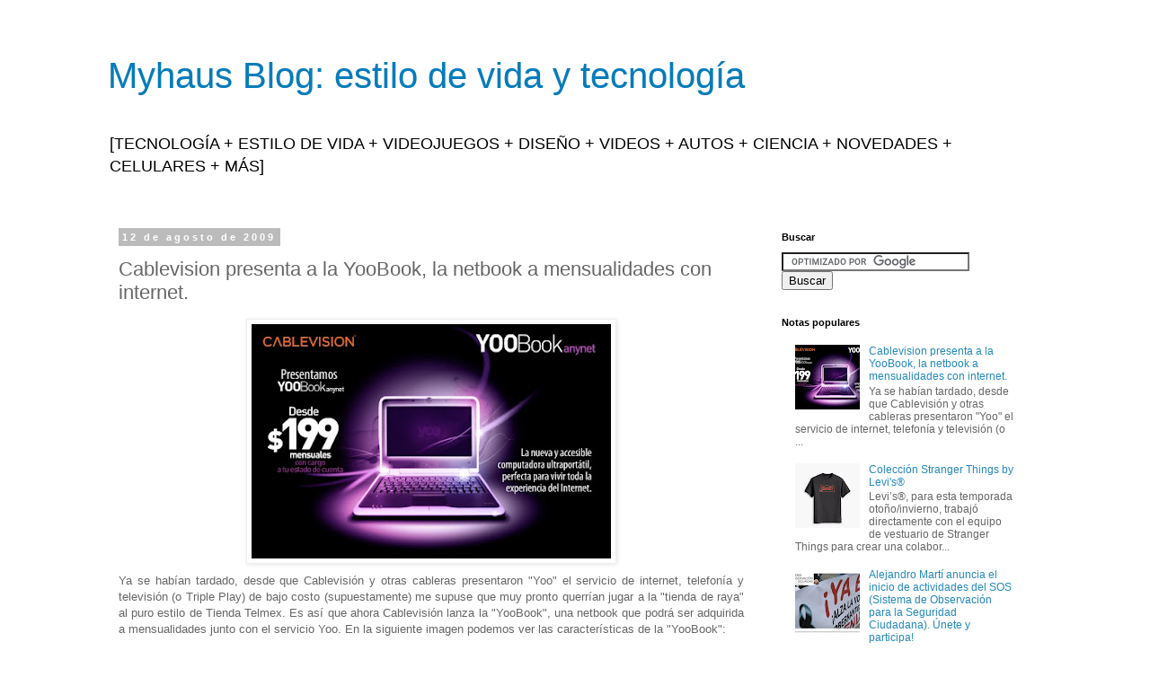

--- FILE ---
content_type: text/html; charset=UTF-8
request_url: https://www.myhausblog.com/2009/08/cablevision-presenta-la-yoobook-la.html?showComment=1251737742828
body_size: 28497
content:
<!DOCTYPE html>
<html class='v2' dir='ltr' lang='es-419' xmlns='http://www.w3.org/1999/xhtml' xmlns:b='http://www.google.com/2005/gml/b' xmlns:data='http://www.google.com/2005/gml/data' xmlns:expr='http://www.google.com/2005/gml/expr'>
<head>
<link href='https://www.blogger.com/static/v1/widgets/4128112664-css_bundle_v2.css' rel='stylesheet' type='text/css'/>
<meta content='width=1100' name='viewport'/>
<meta content='text/html; charset=UTF-8' http-equiv='Content-Type'/>
<meta content='blogger' name='generator'/>
<link href='https://www.myhausblog.com/favicon.ico' rel='icon' type='image/x-icon'/>
<link href='https://www.myhausblog.com/2009/08/cablevision-presenta-la-yoobook-la.html' rel='canonical'/>
<link rel="alternate" type="application/atom+xml" title="Myhaus Blog: estilo de vida y tecnología - Atom" href="https://www.myhausblog.com/feeds/posts/default" />
<link rel="alternate" type="application/rss+xml" title="Myhaus Blog: estilo de vida y tecnología - RSS" href="https://www.myhausblog.com/feeds/posts/default?alt=rss" />
<link rel="service.post" type="application/atom+xml" title="Myhaus Blog: estilo de vida y tecnología - Atom" href="https://draft.blogger.com/feeds/7561894605626089442/posts/default" />

<link rel="alternate" type="application/atom+xml" title="Myhaus Blog: estilo de vida y tecnología - Atom" href="https://www.myhausblog.com/feeds/4367704635399872566/comments/default" />
<!--Can't find substitution for tag [blog.ieCssRetrofitLinks]-->
<link href='https://blogger.googleusercontent.com/img/b/R29vZ2xl/AVvXsEhVulpxwoAI6X16rblfpxEOr3UXrGTD38uwXx9BbjENGaJ70zV_RL0ZhcUJJGQWzTzv4yO14gOgfbIGv3c_9wao7XVSU9QQ1FeQuYQtpZL7oRAURkK-DbGcD-I63hi7yiNTTcUkKhGU2z1P/s400/yoobook-inicio.jpg' rel='image_src'/>
<meta content='https://www.myhausblog.com/2009/08/cablevision-presenta-la-yoobook-la.html' property='og:url'/>
<meta content='Cablevision presenta a la YooBook, la netbook a mensualidades con internet.' property='og:title'/>
<meta content='Blog sobre tecnología, estilo de vida, entretenimiento y más.' property='og:description'/>
<meta content='https://blogger.googleusercontent.com/img/b/R29vZ2xl/AVvXsEhVulpxwoAI6X16rblfpxEOr3UXrGTD38uwXx9BbjENGaJ70zV_RL0ZhcUJJGQWzTzv4yO14gOgfbIGv3c_9wao7XVSU9QQ1FeQuYQtpZL7oRAURkK-DbGcD-I63hi7yiNTTcUkKhGU2z1P/w1200-h630-p-k-no-nu/yoobook-inicio.jpg' property='og:image'/>
<title>Myhaus Blog: estilo de vida y tecnología: Cablevision presenta a la YooBook, la netbook a mensualidades con internet.</title>
<style id='page-skin-1' type='text/css'><!--
/*
-----------------------------------------------
Blogger Template Style
Name:     Simple
Designer: Blogger
URL:      www.blogger.com
----------------------------------------------- */
/* Content
----------------------------------------------- */
body {
font: normal normal 12px 'Trebuchet MS', Trebuchet, Verdana, sans-serif;
color: #666666;
background: #ffffff none repeat scroll top left;
padding: 0 0 0 0;
}
html body .region-inner {
min-width: 0;
max-width: 100%;
width: auto;
}
h2 {
font-size: 22px;
}
a:link {
text-decoration:none;
color: #2288bb;
}
a:visited {
text-decoration:none;
color: #888888;
}
a:hover {
text-decoration:underline;
color: #33aaff;
}
.body-fauxcolumn-outer .fauxcolumn-inner {
background: transparent none repeat scroll top left;
_background-image: none;
}
.body-fauxcolumn-outer .cap-top {
position: absolute;
z-index: 1;
height: 400px;
width: 100%;
}
.body-fauxcolumn-outer .cap-top .cap-left {
width: 100%;
background: transparent none repeat-x scroll top left;
_background-image: none;
}
.content-outer {
-moz-box-shadow: 0 0 0 rgba(0, 0, 0, .15);
-webkit-box-shadow: 0 0 0 rgba(0, 0, 0, .15);
-goog-ms-box-shadow: 0 0 0 #333333;
box-shadow: 0 0 0 rgba(0, 0, 0, .15);
margin-bottom: 1px;
}
.content-inner {
padding: 10px 40px;
}
.content-inner {
background-color: #ffffff;
}
/* Header
----------------------------------------------- */
.header-outer {
background: transparent none repeat-x scroll 0 -400px;
_background-image: none;
}
.Header h1 {
font: normal normal 40px 'Trebuchet MS',Trebuchet,Verdana,sans-serif;
color: #007cbb;
text-shadow: 0 0 0 rgba(0, 0, 0, .2);
}
.Header h1 a {
color: #007cbb;
}
.Header .description {
font-size: 18px;
color: #000000;
}
.header-inner .Header .titlewrapper {
padding: 22px 0;
}
.header-inner .Header .descriptionwrapper {
padding: 0 0;
}
/* Tabs
----------------------------------------------- */
.tabs-inner .section:first-child {
border-top: 0 solid #dddddd;
}
.tabs-inner .section:first-child ul {
margin-top: -1px;
border-top: 1px solid #dddddd;
border-left: 1px solid #dddddd;
border-right: 1px solid #dddddd;
}
.tabs-inner .widget ul {
background: transparent none repeat-x scroll 0 -800px;
_background-image: none;
border-bottom: 1px solid #dddddd;
margin-top: 0;
margin-left: -30px;
margin-right: -30px;
}
.tabs-inner .widget li a {
display: inline-block;
padding: .6em 1em;
font: normal normal 12px 'Trebuchet MS', Trebuchet, Verdana, sans-serif;
color: #000000;
border-left: 1px solid #ffffff;
border-right: 1px solid #dddddd;
}
.tabs-inner .widget li:first-child a {
border-left: none;
}
.tabs-inner .widget li.selected a, .tabs-inner .widget li a:hover {
color: #000000;
background-color: #eeeeee;
text-decoration: none;
}
/* Columns
----------------------------------------------- */
.main-outer {
border-top: 0 solid transparent;
}
.fauxcolumn-left-outer .fauxcolumn-inner {
border-right: 1px solid transparent;
}
.fauxcolumn-right-outer .fauxcolumn-inner {
border-left: 1px solid transparent;
}
/* Headings
----------------------------------------------- */
div.widget > h2,
div.widget h2.title {
margin: 0 0 1em 0;
font: normal bold 11px 'Trebuchet MS',Trebuchet,Verdana,sans-serif;
color: #000000;
}
/* Widgets
----------------------------------------------- */
.widget .zippy {
color: #999999;
text-shadow: 2px 2px 1px rgba(0, 0, 0, .1);
}
.widget .popular-posts ul {
list-style: none;
}
/* Posts
----------------------------------------------- */
h2.date-header {
font: normal bold 11px Arial, Tahoma, Helvetica, FreeSans, sans-serif;
}
.date-header span {
background-color: #bbbbbb;
color: #ffffff;
padding: 0.4em;
letter-spacing: 3px;
margin: inherit;
}
.main-inner {
padding-top: 35px;
padding-bottom: 65px;
}
.main-inner .column-center-inner {
padding: 0 0;
}
.main-inner .column-center-inner .section {
margin: 0 1em;
}
.post {
margin: 0 0 45px 0;
}
h3.post-title, .comments h4 {
font: normal normal 22px 'Trebuchet MS',Trebuchet,Verdana,sans-serif;
margin: .75em 0 0;
}
.post-body {
font-size: 110%;
line-height: 1.4;
position: relative;
}
.post-body img, .post-body .tr-caption-container, .Profile img, .Image img,
.BlogList .item-thumbnail img {
padding: 2px;
background: #ffffff;
border: 1px solid #eeeeee;
-moz-box-shadow: 1px 1px 5px rgba(0, 0, 0, .1);
-webkit-box-shadow: 1px 1px 5px rgba(0, 0, 0, .1);
box-shadow: 1px 1px 5px rgba(0, 0, 0, .1);
}
.post-body img, .post-body .tr-caption-container {
padding: 5px;
}
.post-body .tr-caption-container {
color: #666666;
}
.post-body .tr-caption-container img {
padding: 0;
background: transparent;
border: none;
-moz-box-shadow: 0 0 0 rgba(0, 0, 0, .1);
-webkit-box-shadow: 0 0 0 rgba(0, 0, 0, .1);
box-shadow: 0 0 0 rgba(0, 0, 0, .1);
}
.post-header {
margin: 0 0 1.5em;
line-height: 1.6;
font-size: 90%;
}
.post-footer {
margin: 20px -2px 0;
padding: 5px 10px;
color: #666666;
background-color: #eeeeee;
border-bottom: 1px solid #eeeeee;
line-height: 1.6;
font-size: 90%;
}
#comments .comment-author {
padding-top: 1.5em;
border-top: 1px solid transparent;
background-position: 0 1.5em;
}
#comments .comment-author:first-child {
padding-top: 0;
border-top: none;
}
.avatar-image-container {
margin: .2em 0 0;
}
#comments .avatar-image-container img {
border: 1px solid #eeeeee;
}
/* Comments
----------------------------------------------- */
.comments .comments-content .icon.blog-author {
background-repeat: no-repeat;
background-image: url([data-uri]);
}
.comments .comments-content .loadmore a {
border-top: 1px solid #999999;
border-bottom: 1px solid #999999;
}
.comments .comment-thread.inline-thread {
background-color: #eeeeee;
}
.comments .continue {
border-top: 2px solid #999999;
}
/* Accents
---------------------------------------------- */
.section-columns td.columns-cell {
border-left: 1px solid transparent;
}
.blog-pager {
background: transparent url(//www.blogblog.com/1kt/simple/paging_dot.png) repeat-x scroll top center;
}
.blog-pager-older-link, .home-link,
.blog-pager-newer-link {
background-color: #ffffff;
padding: 5px;
}
.footer-outer {
border-top: 1px dashed #bbbbbb;
}
/* Mobile
----------------------------------------------- */
body.mobile  {
background-size: auto;
}
.mobile .body-fauxcolumn-outer {
background: transparent none repeat scroll top left;
}
.mobile .body-fauxcolumn-outer .cap-top {
background-size: 100% auto;
}
.mobile .content-outer {
-webkit-box-shadow: 0 0 3px rgba(0, 0, 0, .15);
box-shadow: 0 0 3px rgba(0, 0, 0, .15);
}
.mobile .tabs-inner .widget ul {
margin-left: 0;
margin-right: 0;
}
.mobile .post {
margin: 0;
}
.mobile .main-inner .column-center-inner .section {
margin: 0;
}
.mobile .date-header span {
padding: 0.1em 10px;
margin: 0 -10px;
}
.mobile h3.post-title {
margin: 0;
}
.mobile .blog-pager {
background: transparent none no-repeat scroll top center;
}
.mobile .footer-outer {
border-top: none;
}
.mobile .main-inner, .mobile .footer-inner {
background-color: #ffffff;
}
.mobile-index-contents {
color: #666666;
}
.mobile-link-button {
background-color: #2288bb;
}
.mobile-link-button a:link, .mobile-link-button a:visited {
color: #ffffff;
}
.mobile .tabs-inner .section:first-child {
border-top: none;
}
.mobile .tabs-inner .PageList .widget-content {
background-color: #eeeeee;
color: #000000;
border-top: 1px solid #dddddd;
border-bottom: 1px solid #dddddd;
}
.mobile .tabs-inner .PageList .widget-content .pagelist-arrow {
border-left: 1px solid #dddddd;
}

--></style>
<style id='template-skin-1' type='text/css'><!--
body {
min-width: 1120px;
}
.content-outer, .content-fauxcolumn-outer, .region-inner {
min-width: 1120px;
max-width: 1120px;
_width: 1120px;
}
.main-inner .columns {
padding-left: 0;
padding-right: 320px;
}
.main-inner .fauxcolumn-center-outer {
left: 0;
right: 320px;
/* IE6 does not respect left and right together */
_width: expression(this.parentNode.offsetWidth -
parseInt("0") -
parseInt("320px") + 'px');
}
.main-inner .fauxcolumn-left-outer {
width: 0;
}
.main-inner .fauxcolumn-right-outer {
width: 320px;
}
.main-inner .column-left-outer {
width: 0;
right: 100%;
margin-left: -0;
}
.main-inner .column-right-outer {
width: 320px;
margin-right: -320px;
}
#layout {
min-width: 0;
}
#layout .content-outer {
min-width: 0;
width: 800px;
}
#layout .region-inner {
min-width: 0;
width: auto;
}
body#layout div.add_widget {
padding: 8px;
}
body#layout div.add_widget a {
margin-left: 32px;
}
--></style>
<!-- Google tag (gtag.js) -->
<script async='true' src='https://www.googletagmanager.com/gtag/js?id=G-YWCYM8RVZ9'></script>
<script>
        window.dataLayer = window.dataLayer || [];
        function gtag(){dataLayer.push(arguments);}
        gtag('js', new Date());
        gtag('config', 'G-YWCYM8RVZ9');
      </script>
<script async='async' data-ad-client='ca-pub-5732150579152129' src='https://pagead2.googlesyndication.com/pagead/js/adsbygoogle.js'></script>
<link href='https://draft.blogger.com/dyn-css/authorization.css?targetBlogID=7561894605626089442&amp;zx=c122438e-6e39-4977-a4b4-201188604194' media='none' onload='if(media!=&#39;all&#39;)media=&#39;all&#39;' rel='stylesheet'/><noscript><link href='https://draft.blogger.com/dyn-css/authorization.css?targetBlogID=7561894605626089442&amp;zx=c122438e-6e39-4977-a4b4-201188604194' rel='stylesheet'/></noscript>
<meta name='google-adsense-platform-account' content='ca-host-pub-1556223355139109'/>
<meta name='google-adsense-platform-domain' content='blogspot.com'/>

<!-- data-ad-client=ca-pub-5732150579152129 -->

</head>
<body class='loading variant-simplysimple'>
<div class='navbar no-items section' id='navbar' name='NavBar '>
</div>
<div class='body-fauxcolumns'>
<div class='fauxcolumn-outer body-fauxcolumn-outer'>
<div class='cap-top'>
<div class='cap-left'></div>
<div class='cap-right'></div>
</div>
<div class='fauxborder-left'>
<div class='fauxborder-right'></div>
<div class='fauxcolumn-inner'>
</div>
</div>
<div class='cap-bottom'>
<div class='cap-left'></div>
<div class='cap-right'></div>
</div>
</div>
</div>
<div class='content'>
<div class='content-fauxcolumns'>
<div class='fauxcolumn-outer content-fauxcolumn-outer'>
<div class='cap-top'>
<div class='cap-left'></div>
<div class='cap-right'></div>
</div>
<div class='fauxborder-left'>
<div class='fauxborder-right'></div>
<div class='fauxcolumn-inner'>
</div>
</div>
<div class='cap-bottom'>
<div class='cap-left'></div>
<div class='cap-right'></div>
</div>
</div>
</div>
<div class='content-outer'>
<div class='content-cap-top cap-top'>
<div class='cap-left'></div>
<div class='cap-right'></div>
</div>
<div class='fauxborder-left content-fauxborder-left'>
<div class='fauxborder-right content-fauxborder-right'></div>
<div class='content-inner'>
<header>
<div class='header-outer'>
<div class='header-cap-top cap-top'>
<div class='cap-left'></div>
<div class='cap-right'></div>
</div>
<div class='fauxborder-left header-fauxborder-left'>
<div class='fauxborder-right header-fauxborder-right'></div>
<div class='region-inner header-inner'>
<div class='header section' id='header' name='Encabezado'><div class='widget Header' data-version='1' id='Header1'>
<div id='header-inner'>
<div class='titlewrapper'>
<h1 class='title'>
<a href='https://www.myhausblog.com/'>
Myhaus Blog: estilo de vida y tecnología
</a>
</h1>
</div>
<div class='descriptionwrapper'>
<p class='description'><span>[TECNOLOGÍA  + ESTILO DE VIDA + VIDEOJUEGOS + DISEÑO + VIDEOS + AUTOS + CIENCIA + NOVEDADES + CELULARES + MÁS]</span></p>
</div>
</div>
</div></div>
</div>
</div>
<div class='header-cap-bottom cap-bottom'>
<div class='cap-left'></div>
<div class='cap-right'></div>
</div>
</div>
</header>
<div class='tabs-outer'>
<div class='tabs-cap-top cap-top'>
<div class='cap-left'></div>
<div class='cap-right'></div>
</div>
<div class='fauxborder-left tabs-fauxborder-left'>
<div class='fauxborder-right tabs-fauxborder-right'></div>
<div class='region-inner tabs-inner'>
<div class='tabs no-items section' id='crosscol' name='Todas las columnas'></div>
<div class='tabs no-items section' id='crosscol-overflow' name='Cross-Column 2'></div>
</div>
</div>
<div class='tabs-cap-bottom cap-bottom'>
<div class='cap-left'></div>
<div class='cap-right'></div>
</div>
</div>
<div class='main-outer'>
<div class='main-cap-top cap-top'>
<div class='cap-left'></div>
<div class='cap-right'></div>
</div>
<div class='fauxborder-left main-fauxborder-left'>
<div class='fauxborder-right main-fauxborder-right'></div>
<div class='region-inner main-inner'>
<div class='columns fauxcolumns'>
<div class='fauxcolumn-outer fauxcolumn-center-outer'>
<div class='cap-top'>
<div class='cap-left'></div>
<div class='cap-right'></div>
</div>
<div class='fauxborder-left'>
<div class='fauxborder-right'></div>
<div class='fauxcolumn-inner'>
</div>
</div>
<div class='cap-bottom'>
<div class='cap-left'></div>
<div class='cap-right'></div>
</div>
</div>
<div class='fauxcolumn-outer fauxcolumn-left-outer'>
<div class='cap-top'>
<div class='cap-left'></div>
<div class='cap-right'></div>
</div>
<div class='fauxborder-left'>
<div class='fauxborder-right'></div>
<div class='fauxcolumn-inner'>
</div>
</div>
<div class='cap-bottom'>
<div class='cap-left'></div>
<div class='cap-right'></div>
</div>
</div>
<div class='fauxcolumn-outer fauxcolumn-right-outer'>
<div class='cap-top'>
<div class='cap-left'></div>
<div class='cap-right'></div>
</div>
<div class='fauxborder-left'>
<div class='fauxborder-right'></div>
<div class='fauxcolumn-inner'>
</div>
</div>
<div class='cap-bottom'>
<div class='cap-left'></div>
<div class='cap-right'></div>
</div>
</div>
<!-- corrects IE6 width calculation -->
<div class='columns-inner'>
<div class='column-center-outer'>
<div class='column-center-inner'>
<div class='main section' id='main' name='Principal'><div class='widget Blog' data-version='1' id='Blog1'>
<div class='blog-posts hfeed'>

          <div class="date-outer">
        
<h2 class='date-header'><span>12 de agosto de 2009</span></h2>

          <div class="date-posts">
        
<div class='post-outer'>
<div class='post hentry uncustomized-post-template' itemprop='blogPost' itemscope='itemscope' itemtype='http://schema.org/BlogPosting'>
<meta content='https://blogger.googleusercontent.com/img/b/R29vZ2xl/AVvXsEhVulpxwoAI6X16rblfpxEOr3UXrGTD38uwXx9BbjENGaJ70zV_RL0ZhcUJJGQWzTzv4yO14gOgfbIGv3c_9wao7XVSU9QQ1FeQuYQtpZL7oRAURkK-DbGcD-I63hi7yiNTTcUkKhGU2z1P/s400/yoobook-inicio.jpg' itemprop='image_url'/>
<meta content='7561894605626089442' itemprop='blogId'/>
<meta content='4367704635399872566' itemprop='postId'/>
<a name='4367704635399872566'></a>
<h3 class='post-title entry-title' itemprop='name'>
Cablevision presenta a la YooBook, la netbook a mensualidades con internet.
</h3>
<div class='post-header'>
<div class='post-header-line-1'></div>
</div>
<div class='post-body entry-content' id='post-body-4367704635399872566' itemprop='description articleBody'>
<a href="https://blogger.googleusercontent.com/img/b/R29vZ2xl/AVvXsEhVulpxwoAI6X16rblfpxEOr3UXrGTD38uwXx9BbjENGaJ70zV_RL0ZhcUJJGQWzTzv4yO14gOgfbIGv3c_9wao7XVSU9QQ1FeQuYQtpZL7oRAURkK-DbGcD-I63hi7yiNTTcUkKhGU2z1P/s1600-h/yoobook-inicio.jpg" onblur="try {parent.deselectBloggerImageGracefully();} catch(e) {}"><img alt="" border="0" id="BLOGGER_PHOTO_ID_5369218956784289090" src="https://blogger.googleusercontent.com/img/b/R29vZ2xl/AVvXsEhVulpxwoAI6X16rblfpxEOr3UXrGTD38uwXx9BbjENGaJ70zV_RL0ZhcUJJGQWzTzv4yO14gOgfbIGv3c_9wao7XVSU9QQ1FeQuYQtpZL7oRAURkK-DbGcD-I63hi7yiNTTcUkKhGU2z1P/s400/yoobook-inicio.jpg" style="display:block; margin:0px auto 10px; text-align:center;cursor:pointer; cursor:hand;width: 400px; height: 261px;" /></a><div id="HOTWordsTxt" name="HOTWordsTxt"><div style="text-align: justify;">Ya se habían tardado, desde que Cablevisión y otras cableras presentaron "Yoo" el servicio de internet, telefonía y televisión (o Triple Play) de bajo costo (supuestamente) me supuse que muy pronto querrían jugar a la "tienda de raya" al puro estilo de Tienda Telmex. Es así que ahora Cablevisión lanza la "YooBook", una netbook que podrá ser adquirida a mensualidades junto con el servicio Yoo. En la siguiente imagen podemos ver las características de la "YooBook":</div><div><div style="text-align: justify;"><br /></div><a href="https://blogger.googleusercontent.com/img/b/R29vZ2xl/AVvXsEhCJ6g77FpWDZORPCw09tUmmaKBHRN53kqf8wlHpu-7h4GDgs_BBijM7_mEPtayODT0fj_wK0tMIgCA9YX71q76JEWggyk79KTP0DYXPZV0bPnuJNSOUG3dNkUA0xGhOxLMjgCjHVBKmDpE/s1600-h/yoobook-caracteristicas.jpg" onblur="try {parent.deselectBloggerImageGracefully();} catch(e) {}"><img alt="" border="0" id="BLOGGER_PHOTO_ID_5369218946806553026" src="https://blogger.googleusercontent.com/img/b/R29vZ2xl/AVvXsEhCJ6g77FpWDZORPCw09tUmmaKBHRN53kqf8wlHpu-7h4GDgs_BBijM7_mEPtayODT0fj_wK0tMIgCA9YX71q76JEWggyk79KTP0DYXPZV0bPnuJNSOUG3dNkUA0xGhOxLMjgCjHVBKmDpE/s400/yoobook-caracteristicas.jpg" style="display:block; margin:0px auto 10px; text-align:center;cursor:pointer; cursor:hand;width: 400px; height: 170px;" /></a><div style="text-align: justify;">Me refiero a la YooBook como una netbook ya que cuenta con un procesador Intel Atom, aunque seguramente Cablevisión tratará de evitar el término "netbook" en sus anuncios, de hecho la llaman "computadora ultraportátil". Quizás una de las opciones más atractivas para el usuario sea la opción de personalizar la YooBook con distintos colores y diseños como los que podemos ver abajo:</div></div><div><div style="text-align: justify;"><br /></div><a href="https://blogger.googleusercontent.com/img/b/R29vZ2xl/AVvXsEhCsN8W_FC7Xlbpb4OOsKdr2Q6LDtsH9JVPaJm5HDp3qvZs_hxPYeMLBuul6KBoT59O-uvW34Kqu39hBeHYL4UTNQafQ8oUfuLxfmtkzXP6z6LRo1MrR7QSFpeOTX4jhhDMV5zecV9qOWzp/s1600-h/yoobook-personaliza.jpg" onblur="try {parent.deselectBloggerImageGracefully();} catch(e) {}"><img alt="" border="0" id="BLOGGER_PHOTO_ID_5369218933868128258" src="https://blogger.googleusercontent.com/img/b/R29vZ2xl/AVvXsEhCsN8W_FC7Xlbpb4OOsKdr2Q6LDtsH9JVPaJm5HDp3qvZs_hxPYeMLBuul6KBoT59O-uvW34Kqu39hBeHYL4UTNQafQ8oUfuLxfmtkzXP6z6LRo1MrR7QSFpeOTX4jhhDMV5zecV9qOWzp/s400/yoobook-personaliza.jpg" style="display:block; margin:0px auto 10px; text-align:center;cursor:pointer; cursor:hand;width: 400px; height: 270px;" /></a><br /></div><div style="text-align: justify;">Ahora bien, hablando de precios, creo que el precio de contado habla por si mismo, es más cara que una Acer One con características similares, por el otro lado está la ventaja de poder pagarla a mensualidades, pero de este modo estarían pagando: $7,164 pesos en el esquema de 36 mensualidades de $199 pesos. A esto no se si haya que sumarle o no el IVA, la verdad es que las letras pequeñas (las famosas letras chiquitas) son tan chicas que no se pueden ni leer dando zoom a la pantalla (sería interesante saber que opina PROFECO). </div><div><div style="text-align: justify;"><br /></div><a href="https://blogger.googleusercontent.com/img/b/R29vZ2xl/AVvXsEiSFZniAQg7lP72YZeQwPoLLMHatjVHLX0OJ6vXyzS2WerGLytKq3vnQkhyRuSBKjKeOn6770xOMmMIs28pXWR4bbGvPxCnpZLXPoDGn_QJW-sgTr4b3OCc2fQ2p_xbDzxbKg0GTnX4YYPi/s1600-h/yoobook-precios.jpg" onblur="try {parent.deselectBloggerImageGracefully();} catch(e) {}"><img alt="" border="0" id="BLOGGER_PHOTO_ID_5369218928969669330" src="https://blogger.googleusercontent.com/img/b/R29vZ2xl/AVvXsEiSFZniAQg7lP72YZeQwPoLLMHatjVHLX0OJ6vXyzS2WerGLytKq3vnQkhyRuSBKjKeOn6770xOMmMIs28pXWR4bbGvPxCnpZLXPoDGn_QJW-sgTr4b3OCc2fQ2p_xbDzxbKg0GTnX4YYPi/s400/yoobook-precios.jpg" style="display:block; margin:0px auto 10px; text-align:center;cursor:pointer; cursor:hand;width: 400px; height: 265px;" /></a><div style="text-align: justify;">En otras palabras, creo que es interesante que Yoo venda su propia netbook aunque por el otro lado me parece que se aprovechan un poco de la gente, sobre todo si pensamos que Yoo nació como un servicio popular, para satisfacer las necesidades tecnológicas de los que menos tienen. Claro que como bien sabemos, el robo a mensualidades ni se siente, aunque uno a la larga termine pagando mucho más de lo que debía. En fin, el 20 de agosto estarán disponibles las YooBook en los Centros de Atención al Cliente de Cablevisión y al teléfono 51 699 697, espero pronto poder probar una de estas netbooks y conocer la opinión de quienes la compren. </div><div style="text-align: justify;"><br /></div><div style="text-align: justify;"><a href="http://www.cablevision.net.mx/yoobook/">Página de YooBook aquí</a>.</div><div style="text-align: justify;"><br /></div><div style="text-align: justify;">Nota: Antes de que me lancen una piedra, revisen los comentarios abajo, hay buena información y opiniones. Si quieren aportar algo o dejar su opinión, no duden en dejar un comentario, gracias.</div><div style="text-align: justify;"><br /></div><div style="text-align: justify;"> </div></div></div>
<div style='clear: both;'></div>
</div>
<div class='post-footer'>
<div class='post-footer-line post-footer-line-1'>
<span class='post-author vcard'>
Escrito por
<span class='fn' itemprop='author' itemscope='itemscope' itemtype='http://schema.org/Person'>
<meta content='https://draft.blogger.com/profile/10750468596740412652' itemprop='url'/>
<a class='g-profile' href='https://draft.blogger.com/profile/10750468596740412652' rel='author' title='author profile'>
<span itemprop='name'>Myhaus</span>
</a>
</span>
</span>
<span class='post-timestamp'>
a las
<meta content='https://www.myhausblog.com/2009/08/cablevision-presenta-la-yoobook-la.html' itemprop='url'/>
<a class='timestamp-link' href='https://www.myhausblog.com/2009/08/cablevision-presenta-la-yoobook-la.html' rel='bookmark' title='permanent link'><abbr class='published' itemprop='datePublished' title='2009-08-12T18:09:00-05:00'>6:09&#8239;p.m.</abbr></a>
</span>
<span class='post-comment-link'>
</span>
<span class='post-icons'>
<span class='item-action'>
<a href='https://draft.blogger.com/email-post/7561894605626089442/4367704635399872566' title='Enviar la entrada por correo electrónico'>
<img alt='' class='icon-action' height='13' src='https://resources.blogblog.com/img/icon18_email.gif' width='18'/>
</a>
</span>
<span class='item-control blog-admin pid-618367299'>
<a href='https://draft.blogger.com/post-edit.g?blogID=7561894605626089442&postID=4367704635399872566&from=pencil' title='Editar entrada'>
<img alt='' class='icon-action' height='18' src='https://resources.blogblog.com/img/icon18_edit_allbkg.gif' width='18'/>
</a>
</span>
</span>
<div class='post-share-buttons goog-inline-block'>
<a class='goog-inline-block share-button sb-email' href='https://draft.blogger.com/share-post.g?blogID=7561894605626089442&postID=4367704635399872566&target=email' target='_blank' title='Enviar esto por correo electrónico'><span class='share-button-link-text'>Enviar esto por correo electrónico</span></a><a class='goog-inline-block share-button sb-blog' href='https://draft.blogger.com/share-post.g?blogID=7561894605626089442&postID=4367704635399872566&target=blog' onclick='window.open(this.href, "_blank", "height=270,width=475"); return false;' target='_blank' title='BlogThis!'><span class='share-button-link-text'>BlogThis!</span></a><a class='goog-inline-block share-button sb-twitter' href='https://draft.blogger.com/share-post.g?blogID=7561894605626089442&postID=4367704635399872566&target=twitter' target='_blank' title='Compartir en X'><span class='share-button-link-text'>Compartir en X</span></a><a class='goog-inline-block share-button sb-facebook' href='https://draft.blogger.com/share-post.g?blogID=7561894605626089442&postID=4367704635399872566&target=facebook' onclick='window.open(this.href, "_blank", "height=430,width=640"); return false;' target='_blank' title='Compartir en Facebook'><span class='share-button-link-text'>Compartir en Facebook</span></a><a class='goog-inline-block share-button sb-pinterest' href='https://draft.blogger.com/share-post.g?blogID=7561894605626089442&postID=4367704635399872566&target=pinterest' target='_blank' title='Compartir en Pinterest'><span class='share-button-link-text'>Compartir en Pinterest</span></a>
</div>
</div>
<div class='post-footer-line post-footer-line-2'>
<span class='post-labels'>
</span>
</div>
<div class='post-footer-line post-footer-line-3'>
<span class='post-location'>
</span>
</div>
</div>
</div>
<div class='comments' id='comments'>
<a name='comments'></a>
<h4>64 comentarios:</h4>
<div id='Blog1_comments-block-wrapper'>
<dl class='avatar-comment-indent' id='comments-block'>
<dt class='comment-author ' id='c5895743646149655938'>
<a name='c5895743646149655938'></a>
<div class="avatar-image-container avatar-stock"><span dir="ltr"><img src="//resources.blogblog.com/img/blank.gif" width="35" height="35" alt="" title="An&oacute;nimo">

</span></div>
Anónimo
dijo...
</dt>
<dd class='comment-body' id='Blog1_cmt-5895743646149655938'>
<p>
Buen reportaje, pero me podrias decir cuanto mide la pantalla de esta yoobook te dejo mi correo gaviota644@hotmail.com
</p>
</dd>
<dd class='comment-footer'>
<span class='comment-timestamp'>
<a href='https://www.myhausblog.com/2009/08/cablevision-presenta-la-yoobook-la.html?showComment=1250138239024#c5895743646149655938' title='comment permalink'>
12 de agosto de 2009 a las 11:37&#8239;p.m.
</a>
<span class='item-control blog-admin pid-1325117788'>
<a class='comment-delete' href='https://draft.blogger.com/comment/delete/7561894605626089442/5895743646149655938' title='Borrar comentario'>
<img src='https://resources.blogblog.com/img/icon_delete13.gif'/>
</a>
</span>
</span>
</dd>
<dt class='comment-author ' id='c105096782158871959'>
<a name='c105096782158871959'></a>
<div class="avatar-image-container avatar-stock"><span dir="ltr"><img src="//resources.blogblog.com/img/blank.gif" width="35" height="35" alt="" title="An&oacute;nimo">

</span></div>
Anónimo
dijo...
</dt>
<dd class='comment-body' id='Blog1_cmt-105096782158871959'>
<p>
8.9&quot;
</p>
</dd>
<dd class='comment-footer'>
<span class='comment-timestamp'>
<a href='https://www.myhausblog.com/2009/08/cablevision-presenta-la-yoobook-la.html?showComment=1250179507072#c105096782158871959' title='comment permalink'>
13 de agosto de 2009 a las 11:05&#8239;a.m.
</a>
<span class='item-control blog-admin pid-1325117788'>
<a class='comment-delete' href='https://draft.blogger.com/comment/delete/7561894605626089442/105096782158871959' title='Borrar comentario'>
<img src='https://resources.blogblog.com/img/icon_delete13.gif'/>
</a>
</span>
</span>
</dd>
<dt class='comment-author ' id='c7483895059324927907'>
<a name='c7483895059324927907'></a>
<div class="avatar-image-container avatar-stock"><span dir="ltr"><img src="//resources.blogblog.com/img/blank.gif" width="35" height="35" alt="" title="An&oacute;nimo">

</span></div>
Anónimo
dijo...
</dt>
<dd class='comment-body' id='Blog1_cmt-7483895059324927907'>
<p>
hola ,pues pienso que es una buena oportunidad para los que no tenemos la facilidad de comprar una de contado , en lo particular me parece excelente , ya que la computadora es una necesidad ahora , sobre todo para los que tenemos hijos estudiando. ciao
</p>
</dd>
<dd class='comment-footer'>
<span class='comment-timestamp'>
<a href='https://www.myhausblog.com/2009/08/cablevision-presenta-la-yoobook-la.html?showComment=1250180992111#c7483895059324927907' title='comment permalink'>
13 de agosto de 2009 a las 11:29&#8239;a.m.
</a>
<span class='item-control blog-admin pid-1325117788'>
<a class='comment-delete' href='https://draft.blogger.com/comment/delete/7561894605626089442/7483895059324927907' title='Borrar comentario'>
<img src='https://resources.blogblog.com/img/icon_delete13.gif'/>
</a>
</span>
</span>
</dd>
<dt class='comment-author blog-author' id='c3865637074238225856'>
<a name='c3865637074238225856'></a>
<div class="avatar-image-container avatar-stock"><span dir="ltr"><a href="https://draft.blogger.com/profile/10750468596740412652" target="" rel="nofollow" onclick="" class="avatar-hovercard" id="av-3865637074238225856-10750468596740412652"><img src="//www.blogger.com/img/blogger_logo_round_35.png" width="35" height="35" alt="" title="Myhaus">

</a></span></div>
<a href='https://draft.blogger.com/profile/10750468596740412652' rel='nofollow'>Myhaus</a>
dijo...
</dt>
<dd class='comment-body' id='Blog1_cmt-3865637074238225856'>
<p>
Uy, cuanto anónimo, en una de esas el último comentario es de alguien de Cablevisión, pero como saberlo je je. <br /><br />Es verdad que es una excelente oportunidad para los que no pueden comprar una máquina de contado, aunque terminen pagando más, quizás sería bueno buscar otras oportunidades como en Costco o incluso en OfficeMax, a veces hay buenos precios y a mensualidades. En fin, lo mejor para todos es que haya más opciones para la gente, así cada quién elegirá que le conviene más.
</p>
</dd>
<dd class='comment-footer'>
<span class='comment-timestamp'>
<a href='https://www.myhausblog.com/2009/08/cablevision-presenta-la-yoobook-la.html?showComment=1250191371558#c3865637074238225856' title='comment permalink'>
13 de agosto de 2009 a las 2:22&#8239;p.m.
</a>
<span class='item-control blog-admin pid-618367299'>
<a class='comment-delete' href='https://draft.blogger.com/comment/delete/7561894605626089442/3865637074238225856' title='Borrar comentario'>
<img src='https://resources.blogblog.com/img/icon_delete13.gif'/>
</a>
</span>
</span>
</dd>
<dt class='comment-author ' id='c2194738706012800736'>
<a name='c2194738706012800736'></a>
<div class="avatar-image-container vcard"><span dir="ltr"><a href="https://draft.blogger.com/profile/12126224254284450194" target="" rel="nofollow" onclick="" class="avatar-hovercard" id="av-2194738706012800736-12126224254284450194"><img src="https://resources.blogblog.com/img/blank.gif" width="35" height="35" class="delayLoad" style="display: none;" longdesc="//blogger.googleusercontent.com/img/b/R29vZ2xl/AVvXsEjI6gs45L6YhtTcS4nGJit6iFp55PnP0qPMREKHIx_JXhJxJpKMIK1OSJ7VFfAaL7Xg6jXxOjDrij8QkesDQ4z01SLml9Gj8dHKswURhnYOBWvRuclIGVu6FnUZzRqwNg/s45-c/yo.JPG" alt="" title="Hector Lalito">

<noscript><img src="//blogger.googleusercontent.com/img/b/R29vZ2xl/AVvXsEjI6gs45L6YhtTcS4nGJit6iFp55PnP0qPMREKHIx_JXhJxJpKMIK1OSJ7VFfAaL7Xg6jXxOjDrij8QkesDQ4z01SLml9Gj8dHKswURhnYOBWvRuclIGVu6FnUZzRqwNg/s45-c/yo.JPG" width="35" height="35" class="photo" alt=""></noscript></a></span></div>
<a href='https://draft.blogger.com/profile/12126224254284450194' rel='nofollow'>Hector Lalito</a>
dijo...
</dt>
<dd class='comment-body' id='Blog1_cmt-2194738706012800736'>
<p>
Saludos. Yo al ver en un anuncio televisivo vi que incluia openoffice y me imagine que vendria con una distro linux. Triste desepcion.<br /><br />Como dato adicional, tengo entendido que el termino netbook esta registrado a otro gadget que nada que ver con laptops pequeñas. Es por eso que se empezo a usar el termino &quot;ultraportatil&quot; (aun que en toda la comunidad seguiremos usando netbook para esto).
</p>
</dd>
<dd class='comment-footer'>
<span class='comment-timestamp'>
<a href='https://www.myhausblog.com/2009/08/cablevision-presenta-la-yoobook-la.html?showComment=1250204640202#c2194738706012800736' title='comment permalink'>
13 de agosto de 2009 a las 6:04&#8239;p.m.
</a>
<span class='item-control blog-admin pid-300612072'>
<a class='comment-delete' href='https://draft.blogger.com/comment/delete/7561894605626089442/2194738706012800736' title='Borrar comentario'>
<img src='https://resources.blogblog.com/img/icon_delete13.gif'/>
</a>
</span>
</span>
</dd>
<dt class='comment-author ' id='c1002699678012375954'>
<a name='c1002699678012375954'></a>
<div class="avatar-image-container avatar-stock"><span dir="ltr"><img src="//resources.blogblog.com/img/blank.gif" width="35" height="35" alt="" title="An&oacute;nimo">

</span></div>
Anónimo
dijo...
</dt>
<dd class='comment-body' id='Blog1_cmt-1002699678012375954'>
<p>
EN LA PLAZA DE LA COMPUTACION LAS NOOTBOOK ACER DEL MISMO TAMAÑO Y DE COLORES CON LO MISMO CUESTAN 4500   YO LE COMPRE A MI CHAVITA UNA Y SALIO BUENISIMA. AL CONTADO ES LO MEJOR HASTA PUEDES REGATEAR.
</p>
</dd>
<dd class='comment-footer'>
<span class='comment-timestamp'>
<a href='https://www.myhausblog.com/2009/08/cablevision-presenta-la-yoobook-la.html?showComment=1250218280104#c1002699678012375954' title='comment permalink'>
13 de agosto de 2009 a las 9:51&#8239;p.m.
</a>
<span class='item-control blog-admin pid-1325117788'>
<a class='comment-delete' href='https://draft.blogger.com/comment/delete/7561894605626089442/1002699678012375954' title='Borrar comentario'>
<img src='https://resources.blogblog.com/img/icon_delete13.gif'/>
</a>
</span>
</span>
</dd>
<dt class='comment-author blog-author' id='c1061307115159287821'>
<a name='c1061307115159287821'></a>
<div class="avatar-image-container avatar-stock"><span dir="ltr"><a href="https://draft.blogger.com/profile/10750468596740412652" target="" rel="nofollow" onclick="" class="avatar-hovercard" id="av-1061307115159287821-10750468596740412652"><img src="//www.blogger.com/img/blogger_logo_round_35.png" width="35" height="35" alt="" title="Myhaus">

</a></span></div>
<a href='https://draft.blogger.com/profile/10750468596740412652' rel='nofollow'>Myhaus</a>
dijo...
</dt>
<dd class='comment-body' id='Blog1_cmt-1061307115159287821'>
<p>
Completamente de acuerdo,  yo también vi en la plaza de la computación netbooks por debajo de los $5,000 pesos, y la verdad es mejor así, pero en fin, siempre hay quien prefiere pagar el doble a mensualidades.
</p>
</dd>
<dd class='comment-footer'>
<span class='comment-timestamp'>
<a href='https://www.myhausblog.com/2009/08/cablevision-presenta-la-yoobook-la.html?showComment=1250219283900#c1061307115159287821' title='comment permalink'>
13 de agosto de 2009 a las 10:08&#8239;p.m.
</a>
<span class='item-control blog-admin pid-618367299'>
<a class='comment-delete' href='https://draft.blogger.com/comment/delete/7561894605626089442/1061307115159287821' title='Borrar comentario'>
<img src='https://resources.blogblog.com/img/icon_delete13.gif'/>
</a>
</span>
</span>
</dd>
<dt class='comment-author ' id='c1517356753154734789'>
<a name='c1517356753154734789'></a>
<div class="avatar-image-container avatar-stock"><span dir="ltr"><img src="//resources.blogblog.com/img/blank.gif" width="35" height="35" alt="" title="An&oacute;nimo">

</span></div>
Anónimo
dijo...
</dt>
<dd class='comment-body' id='Blog1_cmt-1517356753154734789'>
<p>
pues es buena opcion para quien no disponen de efectivo para cubrir el costo e contado aun q office deepot o cmo se escriba estan en 4500 con garantia y a pagos omo de 500 mensuales a menos de 1 año s buena opcion veanlo
</p>
</dd>
<dd class='comment-footer'>
<span class='comment-timestamp'>
<a href='https://www.myhausblog.com/2009/08/cablevision-presenta-la-yoobook-la.html?showComment=1250270089516#c1517356753154734789' title='comment permalink'>
14 de agosto de 2009 a las 12:14&#8239;p.m.
</a>
<span class='item-control blog-admin pid-1325117788'>
<a class='comment-delete' href='https://draft.blogger.com/comment/delete/7561894605626089442/1517356753154734789' title='Borrar comentario'>
<img src='https://resources.blogblog.com/img/icon_delete13.gif'/>
</a>
</span>
</span>
</dd>
<dt class='comment-author ' id='c6187270895416795627'>
<a name='c6187270895416795627'></a>
<div class="avatar-image-container avatar-stock"><span dir="ltr"><img src="//resources.blogblog.com/img/blank.gif" width="35" height="35" alt="" title="El hacker">

</span></div>
El hacker
dijo...
</dt>
<dd class='comment-body' id='Blog1_cmt-6187270895416795627'>
<p>
Hector Lalito, no porque tenga Open Office signifique que tenga Linux, ambos son Open source, yo creo que tiene open office para dejarte una suite ofimatica, si compras una compu regularmente te viene solo con visores o con versiones de prueba del Office de Microsoft, al menos te ponen una buena suite sin limitaciones
</p>
</dd>
<dd class='comment-footer'>
<span class='comment-timestamp'>
<a href='https://www.myhausblog.com/2009/08/cablevision-presenta-la-yoobook-la.html?showComment=1250292257974#c6187270895416795627' title='comment permalink'>
14 de agosto de 2009 a las 6:24&#8239;p.m.
</a>
<span class='item-control blog-admin pid-1325117788'>
<a class='comment-delete' href='https://draft.blogger.com/comment/delete/7561894605626089442/6187270895416795627' title='Borrar comentario'>
<img src='https://resources.blogblog.com/img/icon_delete13.gif'/>
</a>
</span>
</span>
</dd>
<dt class='comment-author ' id='c2022484602560434970'>
<a name='c2022484602560434970'></a>
<div class="avatar-image-container avatar-stock"><span dir="ltr"><img src="//resources.blogblog.com/img/blank.gif" width="35" height="35" alt="" title="An&oacute;nimo">

</span></div>
Anónimo
dijo...
</dt>
<dd class='comment-body' id='Blog1_cmt-2022484602560434970'>
<p>
puedes darle zoom presionando click derecho sobre el elemento flash para poder ver la letra chiquita
</p>
</dd>
<dd class='comment-footer'>
<span class='comment-timestamp'>
<a href='https://www.myhausblog.com/2009/08/cablevision-presenta-la-yoobook-la.html?showComment=1250300898238#c2022484602560434970' title='comment permalink'>
14 de agosto de 2009 a las 8:48&#8239;p.m.
</a>
<span class='item-control blog-admin pid-1325117788'>
<a class='comment-delete' href='https://draft.blogger.com/comment/delete/7561894605626089442/2022484602560434970' title='Borrar comentario'>
<img src='https://resources.blogblog.com/img/icon_delete13.gif'/>
</a>
</span>
</span>
</dd>
<dt class='comment-author ' id='c6883088317512104806'>
<a name='c6883088317512104806'></a>
<div class="avatar-image-container avatar-stock"><span dir="ltr"><a href="https://draft.blogger.com/profile/16820286687623940338" target="" rel="nofollow" onclick="" class="avatar-hovercard" id="av-6883088317512104806-16820286687623940338"><img src="//www.blogger.com/img/blogger_logo_round_35.png" width="35" height="35" alt="" title="adriraul2002">

</a></span></div>
<a href='https://draft.blogger.com/profile/16820286687623940338' rel='nofollow'>adriraul2002</a>
dijo...
</dt>
<dd class='comment-body' id='Blog1_cmt-6883088317512104806'>
<p>
y esta yoobok es esclusiva de cable?? no sera que tambien la podamos conseguir en la plaza de la computacion.<br /><br />Me gustaria una portatil en la que no tenga que pagar ademas de la maquina todas las licencias de sofware que trae.
</p>
</dd>
<dd class='comment-footer'>
<span class='comment-timestamp'>
<a href='https://www.myhausblog.com/2009/08/cablevision-presenta-la-yoobook-la.html?showComment=1250351368729#c6883088317512104806' title='comment permalink'>
15 de agosto de 2009 a las 10:49&#8239;a.m.
</a>
<span class='item-control blog-admin pid-829399894'>
<a class='comment-delete' href='https://draft.blogger.com/comment/delete/7561894605626089442/6883088317512104806' title='Borrar comentario'>
<img src='https://resources.blogblog.com/img/icon_delete13.gif'/>
</a>
</span>
</span>
</dd>
<dt class='comment-author blog-author' id='c7474275882052951437'>
<a name='c7474275882052951437'></a>
<div class="avatar-image-container avatar-stock"><span dir="ltr"><a href="https://draft.blogger.com/profile/10750468596740412652" target="" rel="nofollow" onclick="" class="avatar-hovercard" id="av-7474275882052951437-10750468596740412652"><img src="//www.blogger.com/img/blogger_logo_round_35.png" width="35" height="35" alt="" title="Myhaus">

</a></span></div>
<a href='https://draft.blogger.com/profile/10750468596740412652' rel='nofollow'>Myhaus</a>
dijo...
</dt>
<dd class='comment-body' id='Blog1_cmt-7474275882052951437'>
<p>
AsianP3,<br /><br />Sí, seguro se podrá compra por fuera, tal vez no dira &quot;yoobook&quot; pero será la misma o algo similar. Finalmente hay netbooks de muchas marcas ya a buenos precios en las plazas de computación.
</p>
</dd>
<dd class='comment-footer'>
<span class='comment-timestamp'>
<a href='https://www.myhausblog.com/2009/08/cablevision-presenta-la-yoobook-la.html?showComment=1250361972707#c7474275882052951437' title='comment permalink'>
15 de agosto de 2009 a las 1:46&#8239;p.m.
</a>
<span class='item-control blog-admin pid-618367299'>
<a class='comment-delete' href='https://draft.blogger.com/comment/delete/7561894605626089442/7474275882052951437' title='Borrar comentario'>
<img src='https://resources.blogblog.com/img/icon_delete13.gif'/>
</a>
</span>
</span>
</dd>
<dt class='comment-author ' id='c3093261747228949905'>
<a name='c3093261747228949905'></a>
<div class="avatar-image-container vcard"><span dir="ltr"><a href="https://draft.blogger.com/profile/12523688614307584641" target="" rel="nofollow" onclick="" class="avatar-hovercard" id="av-3093261747228949905-12523688614307584641"><img src="https://resources.blogblog.com/img/blank.gif" width="35" height="35" class="delayLoad" style="display: none;" longdesc="//4.bp.blogspot.com/-9tXWdDuu0lk/UFOstX9hrFI/AAAAAAAAAQM/qDunjOvET5U/s35/562767_4335969115472_677018369_n.jpg" alt="" title="Gensen Ponce">

<noscript><img src="//4.bp.blogspot.com/-9tXWdDuu0lk/UFOstX9hrFI/AAAAAAAAAQM/qDunjOvET5U/s35/562767_4335969115472_677018369_n.jpg" width="35" height="35" class="photo" alt=""></noscript></a></span></div>
<a href='https://draft.blogger.com/profile/12523688614307584641' rel='nofollow'>Gensen Ponce</a>
dijo...
</dt>
<dd class='comment-body' id='Blog1_cmt-3093261747228949905'>
<p>
Mmm... por el mismo precio las Acer, a contado claro, te conceden mejores caracteristicas, casi el triple de las que proporciona el &quot;YooBook&quot;, aunque a mi gusto estan mejores las opciones en computadoras de Megacable, no es publicidad ni nada pero se siente menos pesado el &quot;extra&quot; de pagar a plazos.<br /><br />Igual que muchos al leer &quot;Open Office&quot; pense que traeria Linux, o algun soft de distribución libre, pero viendo bien la cosa noto, pienso o dedusco más que estar seguro, que es para evitarse problemitas con los de Microsoft, vamos que nada les costaba un Vista Home Premium, aunque al final la paqueteria da lo mismo que los que sabemos la podemos bajar de algun lado de la red.<br /><br />Al final es una buena opción para aquellas personas que se dedican más al trabajo de oficina o para el uso ligero en casa, vamos que messenger, revisar el correo, trabajos escolares/offina. Ciertamente muchas tiendas tienen excelentes promociones en equipos de computo, pero siempre piden tarjeta de credito para los pagos a plazos, y la gente que no tiene o no confia se lleva la peor parte, es al menos algo practico este tipo de &quot;ofertas&quot;, si tan solo dieran mejores maquinas. :(
</p>
</dd>
<dd class='comment-footer'>
<span class='comment-timestamp'>
<a href='https://www.myhausblog.com/2009/08/cablevision-presenta-la-yoobook-la.html?showComment=1250368754379#c3093261747228949905' title='comment permalink'>
15 de agosto de 2009 a las 3:39&#8239;p.m.
</a>
<span class='item-control blog-admin pid-1201336655'>
<a class='comment-delete' href='https://draft.blogger.com/comment/delete/7561894605626089442/3093261747228949905' title='Borrar comentario'>
<img src='https://resources.blogblog.com/img/icon_delete13.gif'/>
</a>
</span>
</span>
</dd>
<dt class='comment-author blog-author' id='c5832020077311187295'>
<a name='c5832020077311187295'></a>
<div class="avatar-image-container avatar-stock"><span dir="ltr"><a href="https://draft.blogger.com/profile/10750468596740412652" target="" rel="nofollow" onclick="" class="avatar-hovercard" id="av-5832020077311187295-10750468596740412652"><img src="//www.blogger.com/img/blogger_logo_round_35.png" width="35" height="35" alt="" title="Myhaus">

</a></span></div>
<a href='https://draft.blogger.com/profile/10750468596740412652' rel='nofollow'>Myhaus</a>
dijo...
</dt>
<dd class='comment-body' id='Blog1_cmt-5832020077311187295'>
<p>
Gaelu,<br /><br />Muchas gracias por tu comentario, está excelente el punto de vista que nos das y sobre todo eso en lo que yo no había pensado, que promociones como estas de pagar a mensualidades con el recibe de algún servicio es una buena manera de pagar a meses para los que no tienen tarjeta de crédito. <br /><br />Saludos
</p>
</dd>
<dd class='comment-footer'>
<span class='comment-timestamp'>
<a href='https://www.myhausblog.com/2009/08/cablevision-presenta-la-yoobook-la.html?showComment=1250376792749#c5832020077311187295' title='comment permalink'>
15 de agosto de 2009 a las 5:53&#8239;p.m.
</a>
<span class='item-control blog-admin pid-618367299'>
<a class='comment-delete' href='https://draft.blogger.com/comment/delete/7561894605626089442/5832020077311187295' title='Borrar comentario'>
<img src='https://resources.blogblog.com/img/icon_delete13.gif'/>
</a>
</span>
</span>
</dd>
<dt class='comment-author ' id='c1015732420564384170'>
<a name='c1015732420564384170'></a>
<div class="avatar-image-container avatar-stock"><span dir="ltr"><a href="http://www.calhio.tk" target="" rel="nofollow" onclick=""><img src="//resources.blogblog.com/img/blank.gif" width="35" height="35" alt="" title="Calhio">

</a></span></div>
<a href='http://www.calhio.tk' rel='nofollow'>Calhio</a>
dijo...
</dt>
<dd class='comment-body' id='Blog1_cmt-1015732420564384170'>
<p>
Y un puntito mas, digo, si lo notaron ofrecen open office, asi que se ahorran la licencia de microsoft, de ahi en fuera, y sin parecer elitista, prefiero meterme en broncas con telmex con una computadora de marca. Gracias
</p>
</dd>
<dd class='comment-footer'>
<span class='comment-timestamp'>
<a href='https://www.myhausblog.com/2009/08/cablevision-presenta-la-yoobook-la.html?showComment=1250386656972#c1015732420564384170' title='comment permalink'>
15 de agosto de 2009 a las 8:37&#8239;p.m.
</a>
<span class='item-control blog-admin pid-1325117788'>
<a class='comment-delete' href='https://draft.blogger.com/comment/delete/7561894605626089442/1015732420564384170' title='Borrar comentario'>
<img src='https://resources.blogblog.com/img/icon_delete13.gif'/>
</a>
</span>
</span>
</dd>
<dt class='comment-author ' id='c7732789225173121300'>
<a name='c7732789225173121300'></a>
<div class="avatar-image-container avatar-stock"><span dir="ltr"><a href="https://draft.blogger.com/profile/00885379928092288304" target="" rel="nofollow" onclick="" class="avatar-hovercard" id="av-7732789225173121300-00885379928092288304"><img src="//www.blogger.com/img/blogger_logo_round_35.png" width="35" height="35" alt="" title="Unknown">

</a></span></div>
<a href='https://draft.blogger.com/profile/00885379928092288304' rel='nofollow'>Unknown</a>
dijo...
</dt>
<dd class='comment-body' id='Blog1_cmt-7732789225173121300'>
<p>
Que tal?!! Alguien ya compró una?.... me intriga que dice que &quot;funciona con windows xp&quot; me suena a algo como &quot;podrias ponerle xp, pero no lo trae&quot;, <br />Tambien habla de dos años de garantia: con ellos o con el fabricante??; porque sabemos que no son de lo mejor en atencion al cliente, y si esperan utilizar a su mismo personal para mas tareas.....mmmm, pues sus garantias podrian convertirse en un caos.<br />Fuera de todo eso, pues no esta tan mal, aunque hay centros comerciales que ofrecen lap&#39;s a credito si mucho lio.<br />Como sea, suerte a los de YOO!!
</p>
</dd>
<dd class='comment-footer'>
<span class='comment-timestamp'>
<a href='https://www.myhausblog.com/2009/08/cablevision-presenta-la-yoobook-la.html?showComment=1250450392157#c7732789225173121300' title='comment permalink'>
16 de agosto de 2009 a las 2:19&#8239;p.m.
</a>
<span class='item-control blog-admin pid-6555395'>
<a class='comment-delete' href='https://draft.blogger.com/comment/delete/7561894605626089442/7732789225173121300' title='Borrar comentario'>
<img src='https://resources.blogblog.com/img/icon_delete13.gif'/>
</a>
</span>
</span>
</dd>
<dt class='comment-author ' id='c4113742907452492118'>
<a name='c4113742907452492118'></a>
<div class="avatar-image-container avatar-stock"><span dir="ltr"><img src="//resources.blogblog.com/img/blank.gif" width="35" height="35" alt="" title="An&oacute;nimo">

</span></div>
Anónimo
dijo...
</dt>
<dd class='comment-body' id='Blog1_cmt-4113742907452492118'>
<p>
Yo tengo una y me esta funcionando muy bien. Cuánto prejuicio cuando sale un gadget nuevo...
</p>
</dd>
<dd class='comment-footer'>
<span class='comment-timestamp'>
<a href='https://www.myhausblog.com/2009/08/cablevision-presenta-la-yoobook-la.html?showComment=1250539839402#c4113742907452492118' title='comment permalink'>
17 de agosto de 2009 a las 3:10&#8239;p.m.
</a>
<span class='item-control blog-admin pid-1325117788'>
<a class='comment-delete' href='https://draft.blogger.com/comment/delete/7561894605626089442/4113742907452492118' title='Borrar comentario'>
<img src='https://resources.blogblog.com/img/icon_delete13.gif'/>
</a>
</span>
</span>
</dd>
<dt class='comment-author blog-author' id='c4316973069167713715'>
<a name='c4316973069167713715'></a>
<div class="avatar-image-container avatar-stock"><span dir="ltr"><a href="https://draft.blogger.com/profile/10750468596740412652" target="" rel="nofollow" onclick="" class="avatar-hovercard" id="av-4316973069167713715-10750468596740412652"><img src="//www.blogger.com/img/blogger_logo_round_35.png" width="35" height="35" alt="" title="Myhaus">

</a></span></div>
<a href='https://draft.blogger.com/profile/10750468596740412652' rel='nofollow'>Myhaus</a>
dijo...
</dt>
<dd class='comment-body' id='Blog1_cmt-4316973069167713715'>
<p>
Patty, <br /><br />Gracias por tu comentario, pero deberías contarnos más al respecto, yo pensé que esta yoobook saldría a la venta el 20 de agosto. Por otro lado, yo no he dicho que la computadora salga mala, seguramente esta buena y funciona bien, yo solo he criticado los sistemas de pago y los precios, eso es todo.<br /><br />saludos
</p>
</dd>
<dd class='comment-footer'>
<span class='comment-timestamp'>
<a href='https://www.myhausblog.com/2009/08/cablevision-presenta-la-yoobook-la.html?showComment=1250540361742#c4316973069167713715' title='comment permalink'>
17 de agosto de 2009 a las 3:19&#8239;p.m.
</a>
<span class='item-control blog-admin pid-618367299'>
<a class='comment-delete' href='https://draft.blogger.com/comment/delete/7561894605626089442/4316973069167713715' title='Borrar comentario'>
<img src='https://resources.blogblog.com/img/icon_delete13.gif'/>
</a>
</span>
</span>
</dd>
<dt class='comment-author ' id='c3556355158853604347'>
<a name='c3556355158853604347'></a>
<div class="avatar-image-container avatar-stock"><span dir="ltr"><a href="https://draft.blogger.com/profile/09177718598068098574" target="" rel="nofollow" onclick="" class="avatar-hovercard" id="av-3556355158853604347-09177718598068098574"><img src="//www.blogger.com/img/blogger_logo_round_35.png" width="35" height="35" alt="" title="hellstormbols">

</a></span></div>
<a href='https://draft.blogger.com/profile/09177718598068098574' rel='nofollow'>hellstormbols</a>
dijo...
</dt>
<dd class='comment-body' id='Blog1_cmt-3556355158853604347'>
<p>
Gaelo, creo que por limitantes de hardware lo mejor es que venga con XP y no con Vista, todos sabemos que el rendimiento con vista se ve muy limitado en las &quot;ultraportátiles&quot;, en todo caso debería venir con Windows 7 por si Windows XP les suena anticuado... o bien, cpomo dicen, con un SO libre.
</p>
</dd>
<dd class='comment-footer'>
<span class='comment-timestamp'>
<a href='https://www.myhausblog.com/2009/08/cablevision-presenta-la-yoobook-la.html?showComment=1250540373595#c3556355158853604347' title='comment permalink'>
17 de agosto de 2009 a las 3:19&#8239;p.m.
</a>
<span class='item-control blog-admin pid-1015642691'>
<a class='comment-delete' href='https://draft.blogger.com/comment/delete/7561894605626089442/3556355158853604347' title='Borrar comentario'>
<img src='https://resources.blogblog.com/img/icon_delete13.gif'/>
</a>
</span>
</span>
</dd>
<dt class='comment-author ' id='c8904391495951108022'>
<a name='c8904391495951108022'></a>
<div class="avatar-image-container avatar-stock"><span dir="ltr"><img src="//resources.blogblog.com/img/blank.gif" width="35" height="35" alt="" title="An&oacute;nimo">

</span></div>
Anónimo
dijo...
</dt>
<dd class='comment-body' id='Blog1_cmt-8904391495951108022'>
<p>
Hola, saludos a todos !  Alguien sabe quien es el fabricante de este equipo? Yo doy servicio a computadoras y me gustaria saber para estar preparado cuando un cliente me traiga la primera, je, je ..<br />Si alguien tiene chance de instalarle el Everest a una YooBook y checar el modelo de la moderboard, se le agradecera eternamente!<br /><br />Gracias de antemano !!!
</p>
</dd>
<dd class='comment-footer'>
<span class='comment-timestamp'>
<a href='https://www.myhausblog.com/2009/08/cablevision-presenta-la-yoobook-la.html?showComment=1250652649908#c8904391495951108022' title='comment permalink'>
18 de agosto de 2009 a las 10:30&#8239;p.m.
</a>
<span class='item-control blog-admin pid-1325117788'>
<a class='comment-delete' href='https://draft.blogger.com/comment/delete/7561894605626089442/8904391495951108022' title='Borrar comentario'>
<img src='https://resources.blogblog.com/img/icon_delete13.gif'/>
</a>
</span>
</span>
</dd>
<dt class='comment-author ' id='c7687553340602700690'>
<a name='c7687553340602700690'></a>
<div class="avatar-image-container avatar-stock"><span dir="ltr"><img src="//resources.blogblog.com/img/blank.gif" width="35" height="35" alt="" title="Tifa">

</span></div>
Tifa
dijo...
</dt>
<dd class='comment-body' id='Blog1_cmt-7687553340602700690'>
<p>
No...en serio ya existe esto?? No puedo creerlo. No he visto mucha promoción sobre la yoo no se que, pero creo que no es una opción viable..De alguna forma la gente tiene la opción a elegir donde comprar sus cosas, pero no creo que el procesador que ofrecen sea el mejor. He visto mejore computadoras en otros servicios, y también en pagos.
</p>
</dd>
<dd class='comment-footer'>
<span class='comment-timestamp'>
<a href='https://www.myhausblog.com/2009/08/cablevision-presenta-la-yoobook-la.html?showComment=1250697679531#c7687553340602700690' title='comment permalink'>
19 de agosto de 2009 a las 11:01&#8239;a.m.
</a>
<span class='item-control blog-admin pid-1325117788'>
<a class='comment-delete' href='https://draft.blogger.com/comment/delete/7561894605626089442/7687553340602700690' title='Borrar comentario'>
<img src='https://resources.blogblog.com/img/icon_delete13.gif'/>
</a>
</span>
</span>
</dd>
<dt class='comment-author ' id='c4809113894496030832'>
<a name='c4809113894496030832'></a>
<div class="avatar-image-container avatar-stock"><span dir="ltr"><img src="//resources.blogblog.com/img/blank.gif" width="35" height="35" alt="" title="An&oacute;nimo">

</span></div>
Anónimo
dijo...
</dt>
<dd class='comment-body' id='Blog1_cmt-4809113894496030832'>
<p>
q onda pues se ve muy bien esta muy bonita solo dime si es plan renta ola adkieres de una ves!! zoe_xoz@hotmail.com
</p>
</dd>
<dd class='comment-footer'>
<span class='comment-timestamp'>
<a href='https://www.myhausblog.com/2009/08/cablevision-presenta-la-yoobook-la.html?showComment=1250725860803#c4809113894496030832' title='comment permalink'>
19 de agosto de 2009 a las 6:51&#8239;p.m.
</a>
<span class='item-control blog-admin pid-1325117788'>
<a class='comment-delete' href='https://draft.blogger.com/comment/delete/7561894605626089442/4809113894496030832' title='Borrar comentario'>
<img src='https://resources.blogblog.com/img/icon_delete13.gif'/>
</a>
</span>
</span>
</dd>
<dt class='comment-author ' id='c565073533793926907'>
<a name='c565073533793926907'></a>
<div class="avatar-image-container avatar-stock"><span dir="ltr"><img src="//resources.blogblog.com/img/blank.gif" width="35" height="35" alt="" title="An&oacute;nimo">

</span></div>
Anónimo
dijo...
</dt>
<dd class='comment-body' id='Blog1_cmt-565073533793926907'>
<p>
hola señor<br />me regala una yoobook <br />por favor!!<br />grax<br />adios señor de la kompuuu
</p>
</dd>
<dd class='comment-footer'>
<span class='comment-timestamp'>
<a href='https://www.myhausblog.com/2009/08/cablevision-presenta-la-yoobook-la.html?showComment=1250734257262#c565073533793926907' title='comment permalink'>
19 de agosto de 2009 a las 9:10&#8239;p.m.
</a>
<span class='item-control blog-admin pid-1325117788'>
<a class='comment-delete' href='https://draft.blogger.com/comment/delete/7561894605626089442/565073533793926907' title='Borrar comentario'>
<img src='https://resources.blogblog.com/img/icon_delete13.gif'/>
</a>
</span>
</span>
</dd>
<dt class='comment-author ' id='c2152019971732907538'>
<a name='c2152019971732907538'></a>
<div class="avatar-image-container vcard"><span dir="ltr"><a href="https://draft.blogger.com/profile/10250322974432335490" target="" rel="nofollow" onclick="" class="avatar-hovercard" id="av-2152019971732907538-10250322974432335490"><img src="https://resources.blogblog.com/img/blank.gif" width="35" height="35" class="delayLoad" style="display: none;" longdesc="//blogger.googleusercontent.com/img/b/R29vZ2xl/AVvXsEh49RhpnnMotW7dHI2bcOIYbOOPdloPnxsuhm89s-w2uVAzqpJrpcinwsrDAo2l_YolIItotOCRuieTleQQryE-YoGsNO1eZ9yD1CxGICaCQ-AdYqER338uE2AZZa495Q/s45-c/ehemx_2009.png" alt="" title="Admin">

<noscript><img src="//blogger.googleusercontent.com/img/b/R29vZ2xl/AVvXsEh49RhpnnMotW7dHI2bcOIYbOOPdloPnxsuhm89s-w2uVAzqpJrpcinwsrDAo2l_YolIItotOCRuieTleQQryE-YoGsNO1eZ9yD1CxGICaCQ-AdYqER338uE2AZZa495Q/s45-c/ehemx_2009.png" width="35" height="35" class="photo" alt=""></noscript></a></span></div>
<a href='https://draft.blogger.com/profile/10250322974432335490' rel='nofollow'>Admin</a>
dijo...
</dt>
<dd class='comment-body' id='Blog1_cmt-2152019971732907538'>
<p>
Pues por lo que veo, me parece que es una portátil mexicana, &#191;no?<br /><br />Me parece que es marca Yoo, como tal.<br /><br />&#191;No creen?
</p>
</dd>
<dd class='comment-footer'>
<span class='comment-timestamp'>
<a href='https://www.myhausblog.com/2009/08/cablevision-presenta-la-yoobook-la.html?showComment=1250741511348#c2152019971732907538' title='comment permalink'>
19 de agosto de 2009 a las 11:11&#8239;p.m.
</a>
<span class='item-control blog-admin pid-1903537708'>
<a class='comment-delete' href='https://draft.blogger.com/comment/delete/7561894605626089442/2152019971732907538' title='Borrar comentario'>
<img src='https://resources.blogblog.com/img/icon_delete13.gif'/>
</a>
</span>
</span>
</dd>
<dt class='comment-author blog-author' id='c8636993178655031674'>
<a name='c8636993178655031674'></a>
<div class="avatar-image-container avatar-stock"><span dir="ltr"><a href="https://draft.blogger.com/profile/10750468596740412652" target="" rel="nofollow" onclick="" class="avatar-hovercard" id="av-8636993178655031674-10750468596740412652"><img src="//www.blogger.com/img/blogger_logo_round_35.png" width="35" height="35" alt="" title="Myhaus">

</a></span></div>
<a href='https://draft.blogger.com/profile/10750468596740412652' rel='nofollow'>Myhaus</a>
dijo...
</dt>
<dd class='comment-body' id='Blog1_cmt-8636993178655031674'>
<p>
Admin,<br /><br />Méxicana? mmm De hecho, LANIX es de las pocas empresas mexicanas, sino es que la única, que produce computadoras en nuestro país, es por esto que dudo mucho que Yoo pueda producir computadoras, en tal caso o es una licencia que obtuvieron para vender alguna computadora existente o es una de las que produce Lanix, que también produce con piezas extranjeras o en ocasiones son también permisos que dan compañías no muy conocidas en nuestro país como MSI para fabricar computadoras bajo el nombre de Lanix. <br />En resumen, dudo mucho que sea mexicana y más que sea marca &quot;yoo&quot; como tal, así como mencionas.
</p>
</dd>
<dd class='comment-footer'>
<span class='comment-timestamp'>
<a href='https://www.myhausblog.com/2009/08/cablevision-presenta-la-yoobook-la.html?showComment=1250741964058#c8636993178655031674' title='comment permalink'>
19 de agosto de 2009 a las 11:19&#8239;p.m.
</a>
<span class='item-control blog-admin pid-618367299'>
<a class='comment-delete' href='https://draft.blogger.com/comment/delete/7561894605626089442/8636993178655031674' title='Borrar comentario'>
<img src='https://resources.blogblog.com/img/icon_delete13.gif'/>
</a>
</span>
</span>
</dd>
<dt class='comment-author ' id='c8945310371364135238'>
<a name='c8945310371364135238'></a>
<div class="avatar-image-container avatar-stock"><span dir="ltr"><img src="//resources.blogblog.com/img/blank.gif" width="35" height="35" alt="" title="Ur Dad">

</span></div>
Ur Dad
dijo...
</dt>
<dd class='comment-body' id='Blog1_cmt-8945310371364135238'>
<p>
siempre hay quien exagera... no es el doble lo que se paga en mensualidades... típico, exagerar para validar sus comentarios.
</p>
</dd>
<dd class='comment-footer'>
<span class='comment-timestamp'>
<a href='https://www.myhausblog.com/2009/08/cablevision-presenta-la-yoobook-la.html?showComment=1250755670613#c8945310371364135238' title='comment permalink'>
20 de agosto de 2009 a las 3:07&#8239;a.m.
</a>
<span class='item-control blog-admin pid-1325117788'>
<a class='comment-delete' href='https://draft.blogger.com/comment/delete/7561894605626089442/8945310371364135238' title='Borrar comentario'>
<img src='https://resources.blogblog.com/img/icon_delete13.gif'/>
</a>
</span>
</span>
</dd>
<dt class='comment-author ' id='c1830843196223971063'>
<a name='c1830843196223971063'></a>
<div class="avatar-image-container avatar-stock"><span dir="ltr"><img src="//resources.blogblog.com/img/blank.gif" width="35" height="35" alt="" title="Ur Dad">

</span></div>
Ur Dad
dijo...
</dt>
<dd class='comment-body' id='Blog1_cmt-1830843196223971063'>
<p>
es una ultraportatil, no es una netbook, &#191;para que usar el término netbook si no es una?
</p>
</dd>
<dd class='comment-footer'>
<span class='comment-timestamp'>
<a href='https://www.myhausblog.com/2009/08/cablevision-presenta-la-yoobook-la.html?showComment=1250755752819#c1830843196223971063' title='comment permalink'>
20 de agosto de 2009 a las 3:09&#8239;a.m.
</a>
<span class='item-control blog-admin pid-1325117788'>
<a class='comment-delete' href='https://draft.blogger.com/comment/delete/7561894605626089442/1830843196223971063' title='Borrar comentario'>
<img src='https://resources.blogblog.com/img/icon_delete13.gif'/>
</a>
</span>
</span>
</dd>
<dt class='comment-author ' id='c6363542678821133707'>
<a name='c6363542678821133707'></a>
<div class="avatar-image-container avatar-stock"><span dir="ltr"><img src="//resources.blogblog.com/img/blank.gif" width="35" height="35" alt="" title="Ur Dad">

</span></div>
Ur Dad
dijo...
</dt>
<dd class='comment-body' id='Blog1_cmt-6363542678821133707'>
<p>
el linux se le puede poner re fácil. el ubunto es lo que más andan usando en estas ultraportátiles. lo que si es que sin windows costaría un quinientón menos.
</p>
</dd>
<dd class='comment-footer'>
<span class='comment-timestamp'>
<a href='https://www.myhausblog.com/2009/08/cablevision-presenta-la-yoobook-la.html?showComment=1250755854785#c6363542678821133707' title='comment permalink'>
20 de agosto de 2009 a las 3:10&#8239;a.m.
</a>
<span class='item-control blog-admin pid-1325117788'>
<a class='comment-delete' href='https://draft.blogger.com/comment/delete/7561894605626089442/6363542678821133707' title='Borrar comentario'>
<img src='https://resources.blogblog.com/img/icon_delete13.gif'/>
</a>
</span>
</span>
</dd>
<dt class='comment-author blog-author' id='c887705845088171754'>
<a name='c887705845088171754'></a>
<div class="avatar-image-container avatar-stock"><span dir="ltr"><a href="https://draft.blogger.com/profile/10750468596740412652" target="" rel="nofollow" onclick="" class="avatar-hovercard" id="av-887705845088171754-10750468596740412652"><img src="//www.blogger.com/img/blogger_logo_round_35.png" width="35" height="35" alt="" title="Myhaus">

</a></span></div>
<a href='https://draft.blogger.com/profile/10750468596740412652' rel='nofollow'>Myhaus</a>
dijo...
</dt>
<dd class='comment-body' id='Blog1_cmt-887705845088171754'>
<p>
My Son,<br /><br />Gracias por los comentarios, muy informativos.<br /><br />Saludos
</p>
</dd>
<dd class='comment-footer'>
<span class='comment-timestamp'>
<a href='https://www.myhausblog.com/2009/08/cablevision-presenta-la-yoobook-la.html?showComment=1250756277590#c887705845088171754' title='comment permalink'>
20 de agosto de 2009 a las 3:17&#8239;a.m.
</a>
<span class='item-control blog-admin pid-618367299'>
<a class='comment-delete' href='https://draft.blogger.com/comment/delete/7561894605626089442/887705845088171754' title='Borrar comentario'>
<img src='https://resources.blogblog.com/img/icon_delete13.gif'/>
</a>
</span>
</span>
</dd>
<dt class='comment-author ' id='c1783377250294575721'>
<a name='c1783377250294575721'></a>
<div class="avatar-image-container avatar-stock"><span dir="ltr"><img src="//resources.blogblog.com/img/blank.gif" width="35" height="35" alt="" title="An&oacute;nimo">

</span></div>
Anónimo
dijo...
</dt>
<dd class='comment-body' id='Blog1_cmt-1783377250294575721'>
<p>
Pues aqui mi humilde opinion me parece que el precio está algo elevado ya que en Walmart el dia del padre estuvo en oferta la acer one a 3990 pesos y podias pagarla a meses sin intereses y las caracteristicas son en mi parecer mejores en elagunos apartados como por ejemplo 3 usb en lugar de 2, 2 Lectores de memorias (no mencionan en la YOO), Opcion de escogerla con Windows o con linux (en lo personal funciona mejor con linux), al ser la mas conocida de las netbooks todos los recursos que quieras son facil de encontrar en internet, desde drivers hasta turoriales y tips de optimización. Por otra parte nadie a comentado de un asunto que a mi me genera mucho ruido y es que segun TODA la publicidad de la YOO pesa 2.5 kg, si alguien conoce de laptos sabrá que para una netbook eso es monstruoso ya que la acer one o la toshiba a la hp mini pesan entre 1.1 y 1.3 kg de hecho la primer acer one con disco sd de 8 gb pesa menos de un kilo, yo quiero pensar que es un error que alguien cometio al poner los datos porque de otro modo no m explico el peso eso ya no es una ultraportatil
</p>
</dd>
<dd class='comment-footer'>
<span class='comment-timestamp'>
<a href='https://www.myhausblog.com/2009/08/cablevision-presenta-la-yoobook-la.html?showComment=1250781999666#c1783377250294575721' title='comment permalink'>
20 de agosto de 2009 a las 10:26&#8239;a.m.
</a>
<span class='item-control blog-admin pid-1325117788'>
<a class='comment-delete' href='https://draft.blogger.com/comment/delete/7561894605626089442/1783377250294575721' title='Borrar comentario'>
<img src='https://resources.blogblog.com/img/icon_delete13.gif'/>
</a>
</span>
</span>
</dd>
<dt class='comment-author ' id='c4497007251992111559'>
<a name='c4497007251992111559'></a>
<div class="avatar-image-container avatar-stock"><span dir="ltr"><a href="http://ale.com" target="" rel="nofollow" onclick=""><img src="//resources.blogblog.com/img/blank.gif" width="35" height="35" alt="" title="ale_em0oxiita">

</a></span></div>
<a href='http://ale.com' rel='nofollow'>ale_em0oxiita</a>
dijo...
</dt>
<dd class='comment-body' id='Blog1_cmt-4497007251992111559'>
<p>
un danno di onda (enna)crede (estouna)in yoobook buono estremamente, ad un lato a lui verso disegnado padre serio<br /><br />bello e le due ragioni di cuidense
</p>
</dd>
<dd class='comment-footer'>
<span class='comment-timestamp'>
<a href='https://www.myhausblog.com/2009/08/cablevision-presenta-la-yoobook-la.html?showComment=1250783060986#c4497007251992111559' title='comment permalink'>
20 de agosto de 2009 a las 10:44&#8239;a.m.
</a>
<span class='item-control blog-admin pid-1325117788'>
<a class='comment-delete' href='https://draft.blogger.com/comment/delete/7561894605626089442/4497007251992111559' title='Borrar comentario'>
<img src='https://resources.blogblog.com/img/icon_delete13.gif'/>
</a>
</span>
</span>
</dd>
<dt class='comment-author ' id='c8184894021042503281'>
<a name='c8184894021042503281'></a>
<div class="avatar-image-container avatar-stock"><span dir="ltr"><img src="//resources.blogblog.com/img/blank.gif" width="35" height="35" alt="" title="An&oacute;nimo">

</span></div>
Anónimo
dijo...
</dt>
<dd class='comment-body' id='Blog1_cmt-8184894021042503281'>
<p>
hola pues en mi opinion ese tipo de procesador es muy pequeño opino lo siguiente yo compre una mini note hp (segun une de las mejores marcas) el caso q solo me duro 1 mes claro como soy de corrida larga pues se quemo la mother board pregunte cuanto costava salia en 4 mil pesos pero por suerte tenia garantya y alo q voy si segun son para la gente con excasos recursos creo los niños o adolecentes se van a deslumbrar y no la van a querer apagar en un buen rato y se les va a quemar y lo q les sugiero q chequen bien su garantya y la atencion al cliente para q no tengan problemas futuros . pues segun ami me dijo el tecnico q me la reparo del centro de atencion q esas mini not no pueden estar mas de 4 horas seguidas prendidas por el procesador 160 ghz. y pues eso es todo digo y eso q era hp pero suerte y pues en mi caso ya mejor acudo alas casas de empeño y me agarro unas de 3500 y buenisimas eso si sin garantya jejeje........... bueno bye saludos
</p>
</dd>
<dd class='comment-footer'>
<span class='comment-timestamp'>
<a href='https://www.myhausblog.com/2009/08/cablevision-presenta-la-yoobook-la.html?showComment=1250786316678#c8184894021042503281' title='comment permalink'>
20 de agosto de 2009 a las 11:38&#8239;a.m.
</a>
<span class='item-control blog-admin pid-1325117788'>
<a class='comment-delete' href='https://draft.blogger.com/comment/delete/7561894605626089442/8184894021042503281' title='Borrar comentario'>
<img src='https://resources.blogblog.com/img/icon_delete13.gif'/>
</a>
</span>
</span>
</dd>
<dt class='comment-author ' id='c8281832315108729593'>
<a name='c8281832315108729593'></a>
<div class="avatar-image-container avatar-stock"><span dir="ltr"><img src="//resources.blogblog.com/img/blank.gif" width="35" height="35" alt="" title="An&oacute;nimo">

</span></div>
Anónimo
dijo...
</dt>
<dd class='comment-body' id='Blog1_cmt-8281832315108729593'>
<p>
La mayor ventaja de esta promoción es que no requieres de tarjeta de crédito para comprarla, se hace el cargo a tu recibo, como lo pagues.<br /><br />Y claro que se pueden encontrar mejores computadoras a mejores precios, el chiste es encontrar la que nos conviene en la forma de pago que más nos acomode, aunque lamentablemente los intereses siempre van a estar ahi.<br /><br />De todos modos, para qué tanta queja, la comprará al que así le interese.
</p>
</dd>
<dd class='comment-footer'>
<span class='comment-timestamp'>
<a href='https://www.myhausblog.com/2009/08/cablevision-presenta-la-yoobook-la.html?showComment=1250828344926#c8281832315108729593' title='comment permalink'>
20 de agosto de 2009 a las 11:19&#8239;p.m.
</a>
<span class='item-control blog-admin pid-1325117788'>
<a class='comment-delete' href='https://draft.blogger.com/comment/delete/7561894605626089442/8281832315108729593' title='Borrar comentario'>
<img src='https://resources.blogblog.com/img/icon_delete13.gif'/>
</a>
</span>
</span>
</dd>
<dt class='comment-author ' id='c631123299396074649'>
<a name='c631123299396074649'></a>
<div class="avatar-image-container avatar-stock"><span dir="ltr"><img src="//resources.blogblog.com/img/blank.gif" width="35" height="35" alt="" title="ferdel">

</span></div>
ferdel
dijo...
</dt>
<dd class='comment-body' id='Blog1_cmt-631123299396074649'>
<p>
es muy interesante que contenga una versión Gratuita para el aspecto ofimático.. por otro lado he visto las especificaciones y realmente me parece muy pero muy sencilla, y por que lo digo, en primera una versión de window$ xp y en segunda una tarjeta de video ??? no he visto cual traiga incluida sera que una de la muchas razon de la cuales es muy economica... saludos
</p>
</dd>
<dd class='comment-footer'>
<span class='comment-timestamp'>
<a href='https://www.myhausblog.com/2009/08/cablevision-presenta-la-yoobook-la.html?showComment=1250886699209#c631123299396074649' title='comment permalink'>
21 de agosto de 2009 a las 3:31&#8239;p.m.
</a>
<span class='item-control blog-admin pid-1325117788'>
<a class='comment-delete' href='https://draft.blogger.com/comment/delete/7561894605626089442/631123299396074649' title='Borrar comentario'>
<img src='https://resources.blogblog.com/img/icon_delete13.gif'/>
</a>
</span>
</span>
</dd>
<dt class='comment-author ' id='c5499569896762451349'>
<a name='c5499569896762451349'></a>
<div class="avatar-image-container avatar-stock"><span dir="ltr"><a href="https://draft.blogger.com/profile/14121944526842945104" target="" rel="nofollow" onclick="" class="avatar-hovercard" id="av-5499569896762451349-14121944526842945104"><img src="//www.blogger.com/img/blogger_logo_round_35.png" width="35" height="35" alt="" title="snuhe">

</a></span></div>
<a href='https://draft.blogger.com/profile/14121944526842945104' rel='nofollow'>snuhe</a>
dijo...
</dt>
<dd class='comment-body' id='Blog1_cmt-5499569896762451349'>
<p>
Como casi todas han comentado, la YooBook se trata de una &quot;netbook&quot; pero de las mas antiguas ya que viene con una pantalla de 8.9&quot; y al menos la configuraron con 1 GB de memoria RAM. El precio esta un poco elevado para la pantalla que tiene. En ese caso nos hubieran traido la de 10.1&quot; y más gente se hubiera animado. Ahora la pregunta del millón, &#191;que marca será? Espero y no sean de las primeras AcerOne de 8.9&quot; que tienen problemas en el BIOS y luego ya no arrancan y hay que reestablecer el BIOS porque qu lata dieron con eso. Si alguien sabe la marca ayude para decidir.
</p>
</dd>
<dd class='comment-footer'>
<span class='comment-timestamp'>
<a href='https://www.myhausblog.com/2009/08/cablevision-presenta-la-yoobook-la.html?showComment=1251521532410#c5499569896762451349' title='comment permalink'>
28 de agosto de 2009 a las 11:52&#8239;p.m.
</a>
<span class='item-control blog-admin pid-1972154805'>
<a class='comment-delete' href='https://draft.blogger.com/comment/delete/7561894605626089442/5499569896762451349' title='Borrar comentario'>
<img src='https://resources.blogblog.com/img/icon_delete13.gif'/>
</a>
</span>
</span>
</dd>
<dt class='comment-author ' id='c7553910632723976421'>
<a name='c7553910632723976421'></a>
<div class="avatar-image-container avatar-stock"><span dir="ltr"><a href="https://draft.blogger.com/profile/14121944526842945104" target="" rel="nofollow" onclick="" class="avatar-hovercard" id="av-7553910632723976421-14121944526842945104"><img src="//www.blogger.com/img/blogger_logo_round_35.png" width="35" height="35" alt="" title="snuhe">

</a></span></div>
<a href='https://draft.blogger.com/profile/14121944526842945104' rel='nofollow'>snuhe</a>
dijo...
</dt>
<dd class='comment-body' id='Blog1_cmt-7553910632723976421'>
<p>
La YooBook es una &quot;netbook&quot;. La opción está interesante pero está para pensarle. Eso lo digo porque es de pantalla de 8.9&quot; y con un teclado al 72% del normal. Esto me recuerda a las primeras AcerOne que salieron con un defecto horrible: Muerte del BIOS y que para resucitarlas es toda una odisea = perdida de tiempo y dinero. Si no son de esas Acer yo me la compraría pero ai está mi duda. El precio esta un poco elevado ya que cuesta lo mismo y en ocasiones menos una con pantalla de 10.1&quot;. Nos hubiera ofrecido una de esas con mayor calidad y quizas con un poco mas de costo pero un equipo bueno.
</p>
</dd>
<dd class='comment-footer'>
<span class='comment-timestamp'>
<a href='https://www.myhausblog.com/2009/08/cablevision-presenta-la-yoobook-la.html?showComment=1251521787981#c7553910632723976421' title='comment permalink'>
28 de agosto de 2009 a las 11:56&#8239;p.m.
</a>
<span class='item-control blog-admin pid-1972154805'>
<a class='comment-delete' href='https://draft.blogger.com/comment/delete/7561894605626089442/7553910632723976421' title='Borrar comentario'>
<img src='https://resources.blogblog.com/img/icon_delete13.gif'/>
</a>
</span>
</span>
</dd>
<dt class='comment-author ' id='c5008813997747861665'>
<a name='c5008813997747861665'></a>
<div class="avatar-image-container avatar-stock"><span dir="ltr"><img src="//resources.blogblog.com/img/blank.gif" width="35" height="35" alt="" title="An&oacute;nimo">

</span></div>
Anónimo
dijo...
</dt>
<dd class='comment-body' id='Blog1_cmt-5008813997747861665'>
<p>
ERROR SEÑORES, LA MARCA ES YOO, CON MAYUSCULAS NO Yoo. GRACIAS...<br /><br /><br />ATTE: Jose Yoo
</p>
</dd>
<dd class='comment-footer'>
<span class='comment-timestamp'>
<a href='https://www.myhausblog.com/2009/08/cablevision-presenta-la-yoobook-la.html?showComment=1251596762043#c5008813997747861665' title='comment permalink'>
29 de agosto de 2009 a las 8:46&#8239;p.m.
</a>
<span class='item-control blog-admin pid-1325117788'>
<a class='comment-delete' href='https://draft.blogger.com/comment/delete/7561894605626089442/5008813997747861665' title='Borrar comentario'>
<img src='https://resources.blogblog.com/img/icon_delete13.gif'/>
</a>
</span>
</span>
</dd>
<dt class='comment-author ' id='c5947887314482243220'>
<a name='c5947887314482243220'></a>
<div class="avatar-image-container avatar-stock"><span dir="ltr"><img src="//resources.blogblog.com/img/blank.gif" width="35" height="35" alt="" title="An&oacute;nimo">

</span></div>
Anónimo
dijo...
</dt>
<dd class='comment-body' id='Blog1_cmt-5947887314482243220'>
<p>
cual es la diferencia entre una netbook y una laptop normal de cualquier marca?
</p>
</dd>
<dd class='comment-footer'>
<span class='comment-timestamp'>
<a href='https://www.myhausblog.com/2009/08/cablevision-presenta-la-yoobook-la.html?showComment=1251737742828#c5947887314482243220' title='comment permalink'>
31 de agosto de 2009 a las 11:55&#8239;a.m.
</a>
<span class='item-control blog-admin pid-1325117788'>
<a class='comment-delete' href='https://draft.blogger.com/comment/delete/7561894605626089442/5947887314482243220' title='Borrar comentario'>
<img src='https://resources.blogblog.com/img/icon_delete13.gif'/>
</a>
</span>
</span>
</dd>
<dt class='comment-author ' id='c5690980846316063099'>
<a name='c5690980846316063099'></a>
<div class="avatar-image-container avatar-stock"><span dir="ltr"><a href="http://perrozombie.blogspot.com" target="" rel="nofollow" onclick=""><img src="//resources.blogblog.com/img/blank.gif" width="35" height="35" alt="" title="PerroZombie">

</a></span></div>
<a href='http://perrozombie.blogspot.com' rel='nofollow'>PerroZombie</a>
dijo...
</dt>
<dd class='comment-body' id='Blog1_cmt-5690980846316063099'>
<p>
Y alguien ya ha comprado una para saber bien de qué tipo de producto estamos hablando ???? saludos a tod@s !!
</p>
</dd>
<dd class='comment-footer'>
<span class='comment-timestamp'>
<a href='https://www.myhausblog.com/2009/08/cablevision-presenta-la-yoobook-la.html?showComment=1252449948092#c5690980846316063099' title='comment permalink'>
8 de septiembre de 2009 a las 5:45&#8239;p.m.
</a>
<span class='item-control blog-admin pid-1325117788'>
<a class='comment-delete' href='https://draft.blogger.com/comment/delete/7561894605626089442/5690980846316063099' title='Borrar comentario'>
<img src='https://resources.blogblog.com/img/icon_delete13.gif'/>
</a>
</span>
</span>
</dd>
<dt class='comment-author ' id='c7845411006266933743'>
<a name='c7845411006266933743'></a>
<div class="avatar-image-container avatar-stock"><span dir="ltr"><img src="//resources.blogblog.com/img/blank.gif" width="35" height="35" alt="" title="An&oacute;nimo">

</span></div>
Anónimo
dijo...
</dt>
<dd class='comment-body' id='Blog1_cmt-7845411006266933743'>
<p>
esta  muy interesante la propuesta pero tengo una pregunta. es necesario  contratar uno el paquete para poder comprar la computadora portatil ?<br /> te dejo mi correo espero y m econtestes pronto   ok  yuri_avlis@hotmail.com
</p>
</dd>
<dd class='comment-footer'>
<span class='comment-timestamp'>
<a href='https://www.myhausblog.com/2009/08/cablevision-presenta-la-yoobook-la.html?showComment=1252459560718#c7845411006266933743' title='comment permalink'>
8 de septiembre de 2009 a las 8:26&#8239;p.m.
</a>
<span class='item-control blog-admin pid-1325117788'>
<a class='comment-delete' href='https://draft.blogger.com/comment/delete/7561894605626089442/7845411006266933743' title='Borrar comentario'>
<img src='https://resources.blogblog.com/img/icon_delete13.gif'/>
</a>
</span>
</span>
</dd>
<dt class='comment-author ' id='c4313547061907432712'>
<a name='c4313547061907432712'></a>
<div class="avatar-image-container avatar-stock"><span dir="ltr"><a href="https://draft.blogger.com/profile/02067453841161242470" target="" rel="nofollow" onclick="" class="avatar-hovercard" id="av-4313547061907432712-02067453841161242470"><img src="//www.blogger.com/img/blogger_logo_round_35.png" width="35" height="35" alt="" title="LittleBastard">

</a></span></div>
<a href='https://draft.blogger.com/profile/02067453841161242470' rel='nofollow'>LittleBastard</a>
dijo...
</dt>
<dd class='comment-body' id='Blog1_cmt-4313547061907432712'>
<p>
Está muy interesante la oferta en Megared, con $900 pesos de enganche y $100 pesos mensuales durante 48 meses....<br /><br />No confiaria en una marca desconocida. Al menos que dijera &quot;YOO por ASUS/MSI&quot;....<br /><br />Pero no me quejo porque tengo mi HP Mini 1000 con 2GB DDR2, Win 7 y OSX corriendo de lujo. DD de 100GB 1.8&quot;.<br /><br />Me costó 250 USD y sin impuestos...<br /><br />Como he leido, parece ser que son modelos antiguos, por la pantalla de 8.9&quot;, y si a mi me cuesta trabajo leer con 10.2&quot;...<br /><br />Saludos!
</p>
</dd>
<dd class='comment-footer'>
<span class='comment-timestamp'>
<a href='https://www.myhausblog.com/2009/08/cablevision-presenta-la-yoobook-la.html?showComment=1252542827863#c4313547061907432712' title='comment permalink'>
9 de septiembre de 2009 a las 7:33&#8239;p.m.
</a>
<span class='item-control blog-admin pid-1155810965'>
<a class='comment-delete' href='https://draft.blogger.com/comment/delete/7561894605626089442/4313547061907432712' title='Borrar comentario'>
<img src='https://resources.blogblog.com/img/icon_delete13.gif'/>
</a>
</span>
</span>
</dd>
<dt class='comment-author ' id='c5140635573676938019'>
<a name='c5140635573676938019'></a>
<div class="avatar-image-container avatar-stock"><span dir="ltr"><img src="//resources.blogblog.com/img/blank.gif" width="35" height="35" alt="" title="leba120">

</span></div>
leba120
dijo...
</dt>
<dd class='comment-body' id='Blog1_cmt-5140635573676938019'>
<p>
bueno yo fui a ver esta oferta y los pagos son de $200 pesos durante 24 meses y un enganche de $500 dando un total $5300 lo cual no se me hace que el precio este elebado ya que visto notebook que al precio de contado se encuentra entre $4500 a $5500. viendo esta observacion concluyo que el precio que uno paga por una &quot;yoobok&quot;(jaja) no es tan elevado
</p>
</dd>
<dd class='comment-footer'>
<span class='comment-timestamp'>
<a href='https://www.myhausblog.com/2009/08/cablevision-presenta-la-yoobook-la.html?showComment=1253227013589#c5140635573676938019' title='comment permalink'>
17 de septiembre de 2009 a las 5:36&#8239;p.m.
</a>
<span class='item-control blog-admin pid-1325117788'>
<a class='comment-delete' href='https://draft.blogger.com/comment/delete/7561894605626089442/5140635573676938019' title='Borrar comentario'>
<img src='https://resources.blogblog.com/img/icon_delete13.gif'/>
</a>
</span>
</span>
</dd>
<dt class='comment-author ' id='c4634530581817515653'>
<a name='c4634530581817515653'></a>
<div class="avatar-image-container avatar-stock"><span dir="ltr"><img src="//resources.blogblog.com/img/blank.gif" width="35" height="35" alt="" title="Gabriel_amg">

</span></div>
Gabriel_amg
dijo...
</dt>
<dd class='comment-body' id='Blog1_cmt-4634530581817515653'>
<p>
estoy de acuerdo con k las ACER ONE son mas economicas, pero no dejan de ser ACER y ultimamente han de tener las mismas caacteristicas, pero acer a salido muy mala. de Hecho si entran en la pagina de ACER y tratan de extender la garantia, les dicen k en las ACER ONE no aplica, me Pregunto<br /><br />&#191;Pork SERA????????????????
</p>
</dd>
<dd class='comment-footer'>
<span class='comment-timestamp'>
<a href='https://www.myhausblog.com/2009/08/cablevision-presenta-la-yoobook-la.html?showComment=1253743470069#c4634530581817515653' title='comment permalink'>
23 de septiembre de 2009 a las 5:04&#8239;p.m.
</a>
<span class='item-control blog-admin pid-1325117788'>
<a class='comment-delete' href='https://draft.blogger.com/comment/delete/7561894605626089442/4634530581817515653' title='Borrar comentario'>
<img src='https://resources.blogblog.com/img/icon_delete13.gif'/>
</a>
</span>
</span>
</dd>
<dt class='comment-author ' id='c860068598501269576'>
<a name='c860068598501269576'></a>
<div class="avatar-image-container avatar-stock"><span dir="ltr"><img src="//resources.blogblog.com/img/blank.gif" width="35" height="35" alt="" title="An&oacute;nimo">

</span></div>
Anónimo
dijo...
</dt>
<dd class='comment-body' id='Blog1_cmt-860068598501269576'>
<p>
hola. pues la verdad yo tengo compu en casa, y solo quiero una de transporte, pero la verdad me intriga eso de que dice que parece de juguetes si es algo caro pues que sea bueno, en algun otros lados que e checado comentarios, digo a mi si se me hace cara pues no es una marca reconocida y eso y como dicen otros luego en lugares comerciales te dan las facilidades, ahora lo que a mi mellaman son los colores, alguien me puede decir en que otra marca puedo comprar con este variente de color?
</p>
</dd>
<dd class='comment-footer'>
<span class='comment-timestamp'>
<a href='https://www.myhausblog.com/2009/08/cablevision-presenta-la-yoobook-la.html?showComment=1253818736846#c860068598501269576' title='comment permalink'>
24 de septiembre de 2009 a las 1:58&#8239;p.m.
</a>
<span class='item-control blog-admin pid-1325117788'>
<a class='comment-delete' href='https://draft.blogger.com/comment/delete/7561894605626089442/860068598501269576' title='Borrar comentario'>
<img src='https://resources.blogblog.com/img/icon_delete13.gif'/>
</a>
</span>
</span>
</dd>
<dt class='comment-author ' id='c3315724003275654331'>
<a name='c3315724003275654331'></a>
<div class="avatar-image-container avatar-stock"><span dir="ltr"><img src="//resources.blogblog.com/img/blank.gif" width="35" height="35" alt="" title="An&oacute;nimo">

</span></div>
Anónimo
dijo...
</dt>
<dd class='comment-body' id='Blog1_cmt-3315724003275654331'>
<p>
yo compre una aver book en sams club para mi hija y salio en 3,900 con promociones, le ha salido muy buena y esta mejor que la yoobook y mucho mas barata de contado, tal vez sea mejor hacer un pequeño sacrificio para comprarla
</p>
</dd>
<dd class='comment-footer'>
<span class='comment-timestamp'>
<a href='https://www.myhausblog.com/2009/08/cablevision-presenta-la-yoobook-la.html?showComment=1254075229528#c3315724003275654331' title='comment permalink'>
27 de septiembre de 2009 a las 1:13&#8239;p.m.
</a>
<span class='item-control blog-admin pid-1325117788'>
<a class='comment-delete' href='https://draft.blogger.com/comment/delete/7561894605626089442/3315724003275654331' title='Borrar comentario'>
<img src='https://resources.blogblog.com/img/icon_delete13.gif'/>
</a>
</span>
</span>
</dd>
<dt class='comment-author ' id='c1810888072269898831'>
<a name='c1810888072269898831'></a>
<div class="avatar-image-container avatar-stock"><span dir="ltr"><a href="https://draft.blogger.com/profile/13208374007356951160" target="" rel="nofollow" onclick="" class="avatar-hovercard" id="av-1810888072269898831-13208374007356951160"><img src="//www.blogger.com/img/blogger_logo_round_35.png" width="35" height="35" alt="" title="Unknown">

</a></span></div>
<a href='https://draft.blogger.com/profile/13208374007356951160' rel='nofollow'>Unknown</a>
dijo...
</dt>
<dd class='comment-body' id='Blog1_cmt-1810888072269898831'>
<p>
HOLA<br /><br />PRONTO SERA CUMPLEAÑOS DE MI HIJA &#191;ME RECOMIENDAN UNA YOOBOOK PARA ELLA? CUMPLIRA 22 AÑOS POR OTRA PARTE HE LEIDO SUS CARACTERISTICAS PERO NO INCLUYEN LAS CARACTERISTICAS RESPECTO A UN CD O DVD &#191;E PORQUE NO LO TIENE? O &#191;COMO LE HARIA PARA FORMATEARLA?<br /><br />SALU2
</p>
</dd>
<dd class='comment-footer'>
<span class='comment-timestamp'>
<a href='https://www.myhausblog.com/2009/08/cablevision-presenta-la-yoobook-la.html?showComment=1254181325540#c1810888072269898831' title='comment permalink'>
28 de septiembre de 2009 a las 6:42&#8239;p.m.
</a>
<span class='item-control blog-admin pid-1071040757'>
<a class='comment-delete' href='https://draft.blogger.com/comment/delete/7561894605626089442/1810888072269898831' title='Borrar comentario'>
<img src='https://resources.blogblog.com/img/icon_delete13.gif'/>
</a>
</span>
</span>
</dd>
<dt class='comment-author blog-author' id='c113486853874212940'>
<a name='c113486853874212940'></a>
<div class="avatar-image-container avatar-stock"><span dir="ltr"><a href="https://draft.blogger.com/profile/10750468596740412652" target="" rel="nofollow" onclick="" class="avatar-hovercard" id="av-113486853874212940-10750468596740412652"><img src="//www.blogger.com/img/blogger_logo_round_35.png" width="35" height="35" alt="" title="Myhaus">

</a></span></div>
<a href='https://draft.blogger.com/profile/10750468596740412652' rel='nofollow'>Myhaus</a>
dijo...
</dt>
<dd class='comment-body' id='Blog1_cmt-113486853874212940'>
<p>
Ivonne,<br /><br />No he tenido oportunidad de probar una de estas netbooks aunque es muy posible que no incluyan lector de CDs o DVDs (se podrá acceder vía USB, WiFi o mediante un lector externo). No sabría si recomendar esta computadora, todo dependerá de las necesidades del usuario final, y de sus gustos. Quizás convenga echárle un ojo a las Acer Aspire One o a las HP mini.
</p>
</dd>
<dd class='comment-footer'>
<span class='comment-timestamp'>
<a href='https://www.myhausblog.com/2009/08/cablevision-presenta-la-yoobook-la.html?showComment=1254185678882#c113486853874212940' title='comment permalink'>
28 de septiembre de 2009 a las 7:54&#8239;p.m.
</a>
<span class='item-control blog-admin pid-618367299'>
<a class='comment-delete' href='https://draft.blogger.com/comment/delete/7561894605626089442/113486853874212940' title='Borrar comentario'>
<img src='https://resources.blogblog.com/img/icon_delete13.gif'/>
</a>
</span>
</span>
</dd>
<dt class='comment-author ' id='c5586404439677312502'>
<a name='c5586404439677312502'></a>
<div class="avatar-image-container avatar-stock"><span dir="ltr"><img src="//resources.blogblog.com/img/blank.gif" width="35" height="35" alt="" title="An&oacute;nimo">

</span></div>
Anónimo
dijo...
</dt>
<dd class='comment-body' id='Blog1_cmt-5586404439677312502'>
<p>
hola me gustaria que me dijeran alguien que ya haya adquirido la YOOBOOK en cuanto tiempo la entregan ya que yo tengo 4 dias y no me han hablado gracias espero una respuesta
</p>
</dd>
<dd class='comment-footer'>
<span class='comment-timestamp'>
<a href='https://www.myhausblog.com/2009/08/cablevision-presenta-la-yoobook-la.html?showComment=1254893710979#c5586404439677312502' title='comment permalink'>
7 de octubre de 2009 a las 12:35&#8239;a.m.
</a>
<span class='item-control blog-admin pid-1297029256'>
<a class='comment-delete' href='https://draft.blogger.com/comment/delete/7561894605626089442/5586404439677312502' title='Borrar comentario'>
<img src='https://resources.blogblog.com/img/icon_delete13.gif'/>
</a>
</span>
</span>
</dd>
<dt class='comment-author ' id='c3895226453708540092'>
<a name='c3895226453708540092'></a>
<div class="avatar-image-container avatar-stock"><span dir="ltr"><img src="//resources.blogblog.com/img/blank.gif" width="35" height="35" alt="" title="An&oacute;nimo">

</span></div>
Anónimo
dijo...
</dt>
<dd class='comment-body' id='Blog1_cmt-3895226453708540092'>
<p>
Yo no las he usado pero es posible que la adquiera en Diciembre, YOO en lo personal le instalaría las verciones Ubuntu Kubuntu y Xubuntu desktop y netbook remix, ambas para evitar lo mas posible el tener que entrar al odioso e inservible Windows XP, no soy radicalista en cuanto a Open source pero &#161;odio! a Windows
</p>
</dd>
<dd class='comment-footer'>
<span class='comment-timestamp'>
<a href='https://www.myhausblog.com/2009/08/cablevision-presenta-la-yoobook-la.html?showComment=1255068076080#c3895226453708540092' title='comment permalink'>
9 de octubre de 2009 a las 1:01&#8239;a.m.
</a>
<span class='item-control blog-admin pid-1325117788'>
<a class='comment-delete' href='https://draft.blogger.com/comment/delete/7561894605626089442/3895226453708540092' title='Borrar comentario'>
<img src='https://resources.blogblog.com/img/icon_delete13.gif'/>
</a>
</span>
</span>
</dd>
<dt class='comment-author ' id='c678975494107771308'>
<a name='c678975494107771308'></a>
<div class="avatar-image-container avatar-stock"><span dir="ltr"><img src="//resources.blogblog.com/img/blank.gif" width="35" height="35" alt="" title="An&oacute;nimo">

</span></div>
Anónimo
dijo...
</dt>
<dd class='comment-body' id='Blog1_cmt-678975494107771308'>
<p>
hola me gustaria que me dijeran alguien que ya haiga adquirido la mini lap yoobook de cablemas vivo en tijuana y quiero saver en que tienpo la entregan ya que yo tengo como 15 dias y no me an hablado yo soy la que hablo y me dicen que luego me van hablar por favor si me gustaria que alguein me dijera en que tiempo la entregan gracias espero su respuesta mi correo es mzamudio0102@hotmail.com
</p>
</dd>
<dd class='comment-footer'>
<span class='comment-timestamp'>
<a href='https://www.myhausblog.com/2009/08/cablevision-presenta-la-yoobook-la.html?showComment=1255644245094#c678975494107771308' title='comment permalink'>
15 de octubre de 2009 a las 5:04&#8239;p.m.
</a>
<span class='item-control blog-admin pid-1325117788'>
<a class='comment-delete' href='https://draft.blogger.com/comment/delete/7561894605626089442/678975494107771308' title='Borrar comentario'>
<img src='https://resources.blogblog.com/img/icon_delete13.gif'/>
</a>
</span>
</span>
</dd>
<dt class='comment-author ' id='c5339024400479833449'>
<a name='c5339024400479833449'></a>
<div class="avatar-image-container avatar-stock"><span dir="ltr"><img src="//resources.blogblog.com/img/blank.gif" width="35" height="35" alt="" title="An&oacute;nimo">

</span></div>
Anónimo
dijo...
</dt>
<dd class='comment-body' id='Blog1_cmt-5339024400479833449'>
<p>
ehhmm<br /><br />esta &quot;yoobook&quot; viene con 2 usb o con 2 puertos usb esk no especifikan
</p>
</dd>
<dd class='comment-footer'>
<span class='comment-timestamp'>
<a href='https://www.myhausblog.com/2009/08/cablevision-presenta-la-yoobook-la.html?showComment=1255883032072#c5339024400479833449' title='comment permalink'>
18 de octubre de 2009 a las 11:23&#8239;a.m.
</a>
<span class='item-control blog-admin pid-1325117788'>
<a class='comment-delete' href='https://draft.blogger.com/comment/delete/7561894605626089442/5339024400479833449' title='Borrar comentario'>
<img src='https://resources.blogblog.com/img/icon_delete13.gif'/>
</a>
</span>
</span>
</dd>
<dt class='comment-author blog-author' id='c6662556702218676298'>
<a name='c6662556702218676298'></a>
<div class="avatar-image-container avatar-stock"><span dir="ltr"><a href="https://draft.blogger.com/profile/10750468596740412652" target="" rel="nofollow" onclick="" class="avatar-hovercard" id="av-6662556702218676298-10750468596740412652"><img src="//www.blogger.com/img/blogger_logo_round_35.png" width="35" height="35" alt="" title="Myhaus">

</a></span></div>
<a href='https://draft.blogger.com/profile/10750468596740412652' rel='nofollow'>Myhaus</a>
dijo...
</dt>
<dd class='comment-body' id='Blog1_cmt-6662556702218676298'>
<p>
Dales chance, están chavos los de YOO, supongo que se refieren a 2 puertos USB, ni modo que te incluyan dos memorias USB o dos dispositivos USB, o que otra cosa podría ser 2 USB si no dos puertos USB?
</p>
</dd>
<dd class='comment-footer'>
<span class='comment-timestamp'>
<a href='https://www.myhausblog.com/2009/08/cablevision-presenta-la-yoobook-la.html?showComment=1255893691777#c6662556702218676298' title='comment permalink'>
18 de octubre de 2009 a las 2:21&#8239;p.m.
</a>
<span class='item-control blog-admin pid-618367299'>
<a class='comment-delete' href='https://draft.blogger.com/comment/delete/7561894605626089442/6662556702218676298' title='Borrar comentario'>
<img src='https://resources.blogblog.com/img/icon_delete13.gif'/>
</a>
</span>
</span>
</dd>
<dt class='comment-author ' id='c90759883144420248'>
<a name='c90759883144420248'></a>
<div class="avatar-image-container avatar-stock"><span dir="ltr"><a href="https://draft.blogger.com/profile/16540425745951715045" target="" rel="nofollow" onclick="" class="avatar-hovercard" id="av-90759883144420248-16540425745951715045"><img src="//www.blogger.com/img/blogger_logo_round_35.png" width="35" height="35" alt="" title="Unknown">

</a></span></div>
<a href='https://draft.blogger.com/profile/16540425745951715045' rel='nofollow'>Unknown</a>
dijo...
</dt>
<dd class='comment-body' id='Blog1_cmt-90759883144420248'>
<p>
Bueno pues yo acabo de comprar mejor una Acer one fui a AURRERA o en Wallmart tambien la tiene la mas nueva la D250 pantalla de de 10.1 a $4400 a 12 meses sin intereses asi que ya viendo por todos lados la mejor opcion es esta y un año de garantia la mini HP la tienen en 4000 pero la verdad se ve muy chafita esta viene con DD de 160 Mram de 1 se puede expandir hasta 2 y viene con WINDOWS aunque a muchos no les guste lo abre de una manera asombrosa se las recomiendo y la tiene en blanco ,Azul, negro y rojo
</p>
</dd>
<dd class='comment-footer'>
<span class='comment-timestamp'>
<a href='https://www.myhausblog.com/2009/08/cablevision-presenta-la-yoobook-la.html?showComment=1256014062439#c90759883144420248' title='comment permalink'>
19 de octubre de 2009 a las 11:47&#8239;p.m.
</a>
<span class='item-control blog-admin pid-1004484493'>
<a class='comment-delete' href='https://draft.blogger.com/comment/delete/7561894605626089442/90759883144420248' title='Borrar comentario'>
<img src='https://resources.blogblog.com/img/icon_delete13.gif'/>
</a>
</span>
</span>
</dd>
<dt class='comment-author ' id='c3726903702141883883'>
<a name='c3726903702141883883'></a>
<div class="avatar-image-container avatar-stock"><span dir="ltr"><img src="//resources.blogblog.com/img/blank.gif" width="35" height="35" alt="" title="zaaiidhaa">

</span></div>
zaaiidhaa
dijo...
</dt>
<dd class='comment-body' id='Blog1_cmt-3726903702141883883'>
<p>
oLaa...<br />poz lña vdd se ven moii<br />paadrez iio kiiero 1 le voii<br />aa deciir a miis jefez zii me conpraan 1 iio en cuanto pueda me comuniico con ustedes<br />biie...
</p>
</dd>
<dd class='comment-footer'>
<span class='comment-timestamp'>
<a href='https://www.myhausblog.com/2009/08/cablevision-presenta-la-yoobook-la.html?showComment=1260655180873#c3726903702141883883' title='comment permalink'>
12 de diciembre de 2009 a las 3:59&#8239;p.m.
</a>
<span class='item-control blog-admin pid-1325117788'>
<a class='comment-delete' href='https://draft.blogger.com/comment/delete/7561894605626089442/3726903702141883883' title='Borrar comentario'>
<img src='https://resources.blogblog.com/img/icon_delete13.gif'/>
</a>
</span>
</span>
</dd>
<dt class='comment-author ' id='c2022420290658443619'>
<a name='c2022420290658443619'></a>
<div class="avatar-image-container avatar-stock"><span dir="ltr"><img src="//resources.blogblog.com/img/blank.gif" width="35" height="35" alt="" title="An&oacute;nimo">

</span></div>
Anónimo
dijo...
</dt>
<dd class='comment-body' id='Blog1_cmt-2022420290658443619'>
<p>
traen lo basico pero; de k marca son??? cuanto pesan??? la acer aspire one pesa menos de 1 kg mientras esa pesa 2.5 kg, haha, bueno son marca yoo, hasta luego, k las disfruten, mientras les duren!!!, bye
</p>
</dd>
<dd class='comment-footer'>
<span class='comment-timestamp'>
<a href='https://www.myhausblog.com/2009/08/cablevision-presenta-la-yoobook-la.html?showComment=1261897382620#c2022420290658443619' title='comment permalink'>
27 de diciembre de 2009 a las 1:03&#8239;a.m.
</a>
<span class='item-control blog-admin pid-1325117788'>
<a class='comment-delete' href='https://draft.blogger.com/comment/delete/7561894605626089442/2022420290658443619' title='Borrar comentario'>
<img src='https://resources.blogblog.com/img/icon_delete13.gif'/>
</a>
</span>
</span>
</dd>
<dt class='comment-author ' id='c1875158616797442788'>
<a name='c1875158616797442788'></a>
<div class="avatar-image-container avatar-stock"><span dir="ltr"><img src="//resources.blogblog.com/img/blank.gif" width="35" height="35" alt="" title="An&oacute;nimo">

</span></div>
Anónimo
dijo...
</dt>
<dd class='comment-body' id='Blog1_cmt-1875158616797442788'>
<p>
y cuanto le dura el interned  o lo tienes k pagar con mensualidades o viene con el pakte yoobook por favr alguien explikme<br /><br /><br />gracias...
</p>
</dd>
<dd class='comment-footer'>
<span class='comment-timestamp'>
<a href='https://www.myhausblog.com/2009/08/cablevision-presenta-la-yoobook-la.html?showComment=1262572917956#c1875158616797442788' title='comment permalink'>
3 de enero de 2010 a las 8:41&#8239;p.m.
</a>
<span class='item-control blog-admin pid-1325117788'>
<a class='comment-delete' href='https://draft.blogger.com/comment/delete/7561894605626089442/1875158616797442788' title='Borrar comentario'>
<img src='https://resources.blogblog.com/img/icon_delete13.gif'/>
</a>
</span>
</span>
</dd>
<dt class='comment-author blog-author' id='c8400477261224139265'>
<a name='c8400477261224139265'></a>
<div class="avatar-image-container avatar-stock"><span dir="ltr"><a href="https://draft.blogger.com/profile/10750468596740412652" target="" rel="nofollow" onclick="" class="avatar-hovercard" id="av-8400477261224139265-10750468596740412652"><img src="//www.blogger.com/img/blogger_logo_round_35.png" width="35" height="35" alt="" title="Myhaus">

</a></span></div>
<a href='https://draft.blogger.com/profile/10750468596740412652' rel='nofollow'>Myhaus</a>
dijo...
</dt>
<dd class='comment-body' id='Blog1_cmt-8400477261224139265'>
<p>
Es simple, contratas el internet con Cablevisión, es decir que tienes que pagar cada mes tu internet, y adicionalmente a eso, puedes, pagando una lana extra tener una netbook, en pocas palabras pagarás la netbook o de contado o a mensualidades, pero es adicional a lo que pagues mensualmente de internet con Cablevisión.
</p>
</dd>
<dd class='comment-footer'>
<span class='comment-timestamp'>
<a href='https://www.myhausblog.com/2009/08/cablevision-presenta-la-yoobook-la.html?showComment=1262583220987#c8400477261224139265' title='comment permalink'>
3 de enero de 2010 a las 11:33&#8239;p.m.
</a>
<span class='item-control blog-admin pid-618367299'>
<a class='comment-delete' href='https://draft.blogger.com/comment/delete/7561894605626089442/8400477261224139265' title='Borrar comentario'>
<img src='https://resources.blogblog.com/img/icon_delete13.gif'/>
</a>
</span>
</span>
</dd>
<dt class='comment-author ' id='c3269523409260908642'>
<a name='c3269523409260908642'></a>
<div class="avatar-image-container avatar-stock"><span dir="ltr"><img src="//resources.blogblog.com/img/blank.gif" width="35" height="35" alt="" title="An&oacute;nimo">

</span></div>
Anónimo
dijo...
</dt>
<dd class='comment-body' id='Blog1_cmt-3269523409260908642'>
<p>
yo quiero una computadora yoobook pero no tengo cable no c si la pueda comprar o no contestenme plis
</p>
</dd>
<dd class='comment-footer'>
<span class='comment-timestamp'>
<a href='https://www.myhausblog.com/2009/08/cablevision-presenta-la-yoobook-la.html?showComment=1262737365673#c3269523409260908642' title='comment permalink'>
5 de enero de 2010 a las 6:22&#8239;p.m.
</a>
<span class='item-control blog-admin pid-1325117788'>
<a class='comment-delete' href='https://draft.blogger.com/comment/delete/7561894605626089442/3269523409260908642' title='Borrar comentario'>
<img src='https://resources.blogblog.com/img/icon_delete13.gif'/>
</a>
</span>
</span>
</dd>
<dt class='comment-author ' id='c1970548333119728011'>
<a name='c1970548333119728011'></a>
<div class="avatar-image-container avatar-stock"><span dir="ltr"><img src="//resources.blogblog.com/img/blank.gif" width="35" height="35" alt="" title="An&oacute;nimo">

</span></div>
Anónimo
dijo...
</dt>
<dd class='comment-body' id='Blog1_cmt-1970548333119728011'>
<p>
Las Netbook no tienen unidad de disco optico.<br /><br />Estan pensadas para ser una computadora de uso ligero, para usar correo, navegar en internet, trabajar fuera de la oficina en office, etc.<br /><br />No estan pensadas como equipos principales. Es dificil ponerles mas memoria, el cpu es un procesador con limitaciones de poder, usan un chip de video integrado con poco poder.<br /><br />No se puede ver video en HD en su pantalla, porque el procesador grafico se alenta todo.<br /><br />Yo tengo una acer one del modelo incial, y es cierto que pueden dar problemas con el bios, si se apagan en un momento inadecuado. Sin embargo, para lo que la he usado (conectividad portatil) es bastante comoda.<br /><br />Hay laptops de tamaño normal que pueden costar un 25% mas, pero les daran mil veces mejor servicio para las necesidades.<br /><br />No dejaria mi computadora de tamaño normal por una de estas unicamente.
</p>
</dd>
<dd class='comment-footer'>
<span class='comment-timestamp'>
<a href='https://www.myhausblog.com/2009/08/cablevision-presenta-la-yoobook-la.html?showComment=1265614225952#c1970548333119728011' title='comment permalink'>
8 de febrero de 2010 a las 1:30&#8239;a.m.
</a>
<span class='item-control blog-admin pid-1325117788'>
<a class='comment-delete' href='https://draft.blogger.com/comment/delete/7561894605626089442/1970548333119728011' title='Borrar comentario'>
<img src='https://resources.blogblog.com/img/icon_delete13.gif'/>
</a>
</span>
</span>
</dd>
<dt class='comment-author ' id='c1201464031552334137'>
<a name='c1201464031552334137'></a>
<div class="avatar-image-container avatar-stock"><span dir="ltr"><img src="//resources.blogblog.com/img/blank.gif" width="35" height="35" alt="" title="An&oacute;nimo">

</span></div>
Anónimo
dijo...
</dt>
<dd class='comment-body' id='Blog1_cmt-1201464031552334137'>
<p>
hola.. para algnos sera facil dar de contado un pago de 4,000.00 o mas por una computadora, y  ala vez ahorrar lo que gastarias en  una en abonos, que mas quisieramos todos tener esa oportunidad, por eso  agradezco que existan ventas para la gente fregada como nosotros que ganamos el minimo y apenas la libramos en la quincena, los abonos no son tan pesados y podremos darle a nuestros hijos el gusto de tambien tener su compu como los  hijos de los ricos que las pagan al contado.... gracias!!.
</p>
</dd>
<dd class='comment-footer'>
<span class='comment-timestamp'>
<a href='https://www.myhausblog.com/2009/08/cablevision-presenta-la-yoobook-la.html?showComment=1270277561830#c1201464031552334137' title='comment permalink'>
3 de abril de 2010 a las 12:52&#8239;a.m.
</a>
<span class='item-control blog-admin pid-1325117788'>
<a class='comment-delete' href='https://draft.blogger.com/comment/delete/7561894605626089442/1201464031552334137' title='Borrar comentario'>
<img src='https://resources.blogblog.com/img/icon_delete13.gif'/>
</a>
</span>
</span>
</dd>
<dt class='comment-author ' id='c1300251479054339702'>
<a name='c1300251479054339702'></a>
<div class="avatar-image-container avatar-stock"><span dir="ltr"><img src="//resources.blogblog.com/img/blank.gif" width="35" height="35" alt="" title="An&oacute;nimo">

</span></div>
Anónimo
dijo...
</dt>
<dd class='comment-body' id='Blog1_cmt-1300251479054339702'>
<p>
yo tengo una yoobook<br />y me ah funcionado de maravilla<br />tengo instalado win XP (de fabrica) y windows 7 i los dos funcionan bien en diferentes paticiones<br /><br />tiene lector de memorias m2 microsd porqe eso la pagina no lo dicee<br />pantalla 10.4<br />1gb ddr2
</p>
</dd>
<dd class='comment-footer'>
<span class='comment-timestamp'>
<a href='https://www.myhausblog.com/2009/08/cablevision-presenta-la-yoobook-la.html?showComment=1276164271110#c1300251479054339702' title='comment permalink'>
10 de junio de 2010 a las 5:04&#8239;a.m.
</a>
<span class='item-control blog-admin pid-1325117788'>
<a class='comment-delete' href='https://draft.blogger.com/comment/delete/7561894605626089442/1300251479054339702' title='Borrar comentario'>
<img src='https://resources.blogblog.com/img/icon_delete13.gif'/>
</a>
</span>
</span>
</dd>
<dt class='comment-author ' id='c6020500604865342109'>
<a name='c6020500604865342109'></a>
<div class="avatar-image-container avatar-stock"><span dir="ltr"><img src="//resources.blogblog.com/img/blank.gif" width="35" height="35" alt="" title="An&oacute;nimo">

</span></div>
Anónimo
dijo...
</dt>
<dd class='comment-body' id='Blog1_cmt-6020500604865342109'>
<p>
en serio, como que de 10.4?... ademas ya investigue un poco, hay una netbook HP COMPAQ CQ40-600 que supera por mucho las cualidades de la YOOBOOK y mas o menos anda en el mismo precio a credito, bueno tambien depende de donde sea el credito.
</p>
</dd>
<dd class='comment-footer'>
<span class='comment-timestamp'>
<a href='https://www.myhausblog.com/2009/08/cablevision-presenta-la-yoobook-la.html?showComment=1279668291372#c6020500604865342109' title='comment permalink'>
20 de julio de 2010 a las 6:24&#8239;p.m.
</a>
<span class='item-control blog-admin pid-1325117788'>
<a class='comment-delete' href='https://draft.blogger.com/comment/delete/7561894605626089442/6020500604865342109' title='Borrar comentario'>
<img src='https://resources.blogblog.com/img/icon_delete13.gif'/>
</a>
</span>
</span>
</dd>
<dt class='comment-author ' id='c6746098174617575208'>
<a name='c6746098174617575208'></a>
<div class="avatar-image-container avatar-stock"><span dir="ltr"><img src="//resources.blogblog.com/img/blank.gif" width="35" height="35" alt="" title="An&oacute;nimo">

</span></div>
Anónimo
dijo...
</dt>
<dd class='comment-body' id='Blog1_cmt-6746098174617575208'>
<p>
oye   quisiera saber  si puedo  adelantar  pagos de la yoobook para  k esos  36 meses  se  vuelvan menos por  ejemplo  si  tengo 2000 pesos  de algo extra pues darlos para  k  no  sean los  36 meses......... se puede!!!!!!!!!!  se puede!!!!!!!!
</p>
</dd>
<dd class='comment-footer'>
<span class='comment-timestamp'>
<a href='https://www.myhausblog.com/2009/08/cablevision-presenta-la-yoobook-la.html?showComment=1287798009248#c6746098174617575208' title='comment permalink'>
22 de octubre de 2010 a las 8:40&#8239;p.m.
</a>
<span class='item-control blog-admin pid-1325117788'>
<a class='comment-delete' href='https://draft.blogger.com/comment/delete/7561894605626089442/6746098174617575208' title='Borrar comentario'>
<img src='https://resources.blogblog.com/img/icon_delete13.gif'/>
</a>
</span>
</span>
</dd>
<dt class='comment-author ' id='c5057308694604821103'>
<a name='c5057308694604821103'></a>
<div class="avatar-image-container avatar-stock"><span dir="ltr"><img src="//resources.blogblog.com/img/blank.gif" width="35" height="35" alt="" title="An&oacute;nimo">

</span></div>
Anónimo
dijo...
</dt>
<dd class='comment-body' id='Blog1_cmt-5057308694604821103'>
<p>
amiga lamento decirte que eso no se va a poder el pago de anticipo solo es de 500 pesos y hay otro de mil pero esos son los unicos pagos requeridos por la empresa del cable y si esta bien padre la compu bueno cuidense mucho me voy adios
</p>
</dd>
<dd class='comment-footer'>
<span class='comment-timestamp'>
<a href='https://www.myhausblog.com/2009/08/cablevision-presenta-la-yoobook-la.html?showComment=1291452868508#c5057308694604821103' title='comment permalink'>
4 de diciembre de 2010 a las 2:54&#8239;a.m.
</a>
<span class='item-control blog-admin pid-1325117788'>
<a class='comment-delete' href='https://draft.blogger.com/comment/delete/7561894605626089442/5057308694604821103' title='Borrar comentario'>
<img src='https://resources.blogblog.com/img/icon_delete13.gif'/>
</a>
</span>
</span>
</dd>
</dl>
</div>
<p class='comment-footer'>
<a href='https://draft.blogger.com/comment/fullpage/post/7561894605626089442/4367704635399872566' onclick=''>Publicar un comentario</a>
</p>
</div>
</div>
<div class='inline-ad'>
</div>

        </div></div>
      
</div>
<div class='blog-pager' id='blog-pager'>
<span id='blog-pager-newer-link'>
<a class='blog-pager-newer-link' href='https://www.myhausblog.com/2009/08/el-nokia-n97-ya-esta-en-mexico-tan.html' id='Blog1_blog-pager-newer-link' title='Entrada más reciente'>Entrada más reciente</a>
</span>
<span id='blog-pager-older-link'>
<a class='blog-pager-older-link' href='https://www.myhausblog.com/2009/08/gps-navigarius-el-navegador-gps-con.html' id='Blog1_blog-pager-older-link' title='Entrada antigua'>Entrada antigua</a>
</span>
<a class='home-link' href='https://www.myhausblog.com/'>Página Principal</a>
</div>
<div class='clear'></div>
<div class='post-feeds'>
<div class='feed-links'>
Suscribirse a:
<a class='feed-link' href='https://www.myhausblog.com/feeds/4367704635399872566/comments/default' target='_blank' type='application/atom+xml'>Comentarios de la entrada (Atom)</a>
</div>
</div>
</div>
</div>
</div>
</div>
<div class='column-left-outer'>
<div class='column-left-inner'>
<aside>
</aside>
</div>
</div>
<div class='column-right-outer'>
<div class='column-right-inner'>
<aside>
<div class='sidebar section' id='sidebar-right-1'><div class='widget HTML' data-version='1' id='HTML1'>
<h2 class='title'>Buscar</h2>
<div class='widget-content'>
<form action="http://www.google.com" id="cse-search-box">
  <div>
    <input type="hidden" name="cx" value="partner-pub-5732150579152129:apne6d-nks6" />
    <input type="hidden" name="ie" value="UTF-8" />
    <input type="text" name="q" size="24" />
    <input type="submit" name="sa" value="Buscar" />
  </div>
</form>

<script type="text/javascript" src="//www.google.com/coop/cse/brand?form=cse-search-box&amp;lang=es"></script>
</div>
<div class='clear'></div>
</div><div class='widget PopularPosts' data-version='1' id='PopularPosts1'>
<h2>Notas populares</h2>
<div class='widget-content popular-posts'>
<ul>
<li>
<div class='item-content'>
<div class='item-thumbnail'>
<a href='https://www.myhausblog.com/2009/08/cablevision-presenta-la-yoobook-la.html' target='_blank'>
<img alt='' border='0' src='https://blogger.googleusercontent.com/img/b/R29vZ2xl/AVvXsEhVulpxwoAI6X16rblfpxEOr3UXrGTD38uwXx9BbjENGaJ70zV_RL0ZhcUJJGQWzTzv4yO14gOgfbIGv3c_9wao7XVSU9QQ1FeQuYQtpZL7oRAURkK-DbGcD-I63hi7yiNTTcUkKhGU2z1P/w72-h72-p-k-no-nu/yoobook-inicio.jpg'/>
</a>
</div>
<div class='item-title'><a href='https://www.myhausblog.com/2009/08/cablevision-presenta-la-yoobook-la.html'>Cablevision presenta a la YooBook, la netbook a mensualidades con internet.</a></div>
<div class='item-snippet'>Ya se habían tardado, desde que Cablevisión y otras cableras presentaron &quot;Yoo&quot; el servicio de internet, telefonía y televisión (o ...</div>
</div>
<div style='clear: both;'></div>
</li>
<li>
<div class='item-content'>
<div class='item-thumbnail'>
<a href='https://www.myhausblog.com/2019/07/coleccion-stranger-things-by-levis.html' target='_blank'>
<img alt='' border='0' src='https://blogger.googleusercontent.com/img/b/R29vZ2xl/AVvXsEjML32NyyPb4J5CHapRBQ0b6fPkORVFu3VM5zg0ATtw4oClfGtcIxcnNRIdhKEN9RYNI5di3cGOWAd3Jqta5VIqFrY29zhzur55wB7dl-fYf_KsPzMtGff8nvfkPjEkyMJWfkCgAUfIsJ0S/w72-h72-p-k-no-nu/19_H2_84388-0001_Front_RGB.jpg'/>
</a>
</div>
<div class='item-title'><a href='https://www.myhausblog.com/2019/07/coleccion-stranger-things-by-levis.html'>Colección Stranger Things by Levi's&#174;</a></div>
<div class='item-snippet'>      Levi&#8217;s&#174;, para esta temporada otoño/invierno, trabajó directamente con el equipo de vestuario de Stranger Things para crear una colabor...</div>
</div>
<div style='clear: both;'></div>
</li>
<li>
<div class='item-content'>
<div class='item-thumbnail'>
<a href='https://www.myhausblog.com/2008/11/alejandro-mart-anuncia-el-inicio-de.html' target='_blank'>
<img alt='' border='0' src='https://blogger.googleusercontent.com/img/b/R29vZ2xl/AVvXsEjaJ9OPWJoyi3SJn-55G-MMFOgDtoZcIpiMo66Y2ComhSOtMfXaOL8Uqb_MNCXH4JJ-OsMNT3fB4XqK67aPpA17zF3DmwfQ1Gv7-I2Ejyw4RgEqPAqZTgBV1wmCirV3fa5-G8P3nHrmRRNi/w72-h72-p-k-no-nu/SOS-sistema-observaci%C3%B3n-seguridad-myhaus.jpg'/>
</a>
</div>
<div class='item-title'><a href='https://www.myhausblog.com/2008/11/alejandro-mart-anuncia-el-inicio-de.html'>Alejandro Martí anuncia el inicio de actividades del SOS (Sistema de Observación para la Seguridad Ciudadana). Únete y participa!</a></div>
<div class='item-snippet'>A pocos días de cumplirse los 100 días de plazo para responder a la demanda de Alejandro Martí de: &quot;Si no pueden, renuncien&quot;, diri...</div>
</div>
<div style='clear: both;'></div>
</li>
<li>
<div class='item-content'>
<div class='item-thumbnail'>
<a href='https://www.myhausblog.com/2019/10/mophie-presenta-su-powerstation-hub-el-centro-de-carga-portatil-para-todos-tus-dispositivos.html' target='_blank'>
<img alt='' border='0' src='https://blogger.googleusercontent.com/img/b/R29vZ2xl/AVvXsEjKyOnZTkCJ0PPANxdRg1jcltl5LFLuvX2QsP4SF6IWCkKj9bX47A6nHXxCaK25tFArc7HCU8y-1lwMUqYhhNxPwWcJPK_ADNXW-6wyRt7CgY7TRgihRVchVHcUVtA_DQJupmvnuhkcBREf/w72-h72-p-k-no-nu/648_9_ps-hub-ipxs_ipad_s10_eu_2000px.jpg'/>
</a>
</div>
<div class='item-title'><a href='https://www.myhausblog.com/2019/10/mophie-presenta-su-powerstation-hub-el-centro-de-carga-portatil-para-todos-tus-dispositivos.html'>La marca mophie presenta su powerstation hub, el nuevo centro de recarga para todos tus dispositivos</a></div>
<div class='item-snippet'>   La empresa mophie, propiedad de ZAGG Inc. presentó en México su powerstation hub: una batería portátil de 6,000 mAh capaz de cargar hasta...</div>
</div>
<div style='clear: both;'></div>
</li>
<li>
<div class='item-content'>
<div class='item-thumbnail'>
<a href='https://www.myhausblog.com/2019/03/el-primer-trailer-de-stranger-things-3.html' target='_blank'>
<img alt='' border='0' src='https://blogger.googleusercontent.com/img/b/R29vZ2xl/AVvXsEhoxgoTL5GD0QWtdzU0Ay__Qe9cCTUyVLQQ6AcAZrHm24A87d_6Ag1vupLB42E0-nXSulPclPcHB-8io2gEjzRNYIrTwyE9w_bz3OVF-xu62BghoVHoaijpltgezGjd_iyCQ0MaUuDRWFqj/w72-h72-p-k-no-nu/Captura+de+pantalla+2019-03-20+a+la%2528s%2529+16.48.47.png'/>
</a>
</div>
<div class='item-title'><a href='https://www.myhausblog.com/2019/03/el-primer-trailer-de-stranger-things-3.html'>El primer trailer de Stranger Things 3 ya está aquí y te va a volar la cabeza</a></div>
<div class='item-snippet'>   La tercera temporada de Stranger Things está cerca de estrenarse en Netflix (4 de julio), y este primer trailer, además de volarte la cab...</div>
</div>
<div style='clear: both;'></div>
</li>
</ul>
<div class='clear'></div>
</div>
</div><div class='widget HTML' data-version='1' id='HTML3'>
<div class='widget-content'>
<script type="text/javascript">
amzn_assoc_placement = "adunit0";
amzn_assoc_enable_interest_ads = "true";
amzn_assoc_tracking_id = "myhamedi-20";
amzn_assoc_ad_mode = "auto";
amzn_assoc_ad_type = "smart";
amzn_assoc_marketplace = "amazon";
amzn_assoc_region = "US";
amzn_assoc_linkid = "674c796f110b98b006443a03e615bc47";
amzn_assoc_emphasize_categories = "15684181,1000,13900861,2335752011,172282,1055398,284507,1064954,2972638011,3375251,228013,377110011";
</script>
<script src="//z-na.amazon-adsystem.com/widgets/onejs?MarketPlace=US"></script>
</div>
<div class='clear'></div>
</div><div class='widget LinkList' data-version='1' id='LinkList1'>
<h2>Enlaces recomendados:</h2>
<div class='widget-content'>
<ul>
<li><a href='http://www.entera.me/'>Entera.me</a></li>
<li><a href='http://www.corremexico.com/'>Corre México</a></li>
<li><a href='http://www.raroycurioso.com/'>Mundo Raro y Curioso</a></li>
<li><a href='http://www.macquero.com/'>Macquero &#63743;</a></li>
<li><a href='http://www.jesus-guerrero.com/'>Blog de Jesus Guerrero</a></li>
<li><a href='http://listocalisto.blogspot.com/'>Blog Listo Calisto</a></li>
<li><a href='http://blogsenespanol.blogspot.com/'>Blogs en Español</a></li>
<li><a href='http://sitiooriginal.blogspot.com/'>El Rincón del blog</a></li>
<li><a href='http://www.geekzombies.com/'>Geek Zombies</a></li>
<li><a href='http://gndx.org/'>GnDx - Tecnología</a></li>
<li><a href='http://gpsnacion.blogspot.com/'>GPSnación (todo sobre GPS)</a></li>
<li><a href='http://www.guiahotelesdepaso.com/'>Hoteles de amor</a></li>
<li><a href='http://jahvidreggae.blogspot.com/'>Raíces, cultura y Reggae</a></li>
</ul>
<div class='clear'></div>
</div>
</div></div>
<table border='0' cellpadding='0' cellspacing='0' class='section-columns columns-2'>
<tbody>
<tr>
<td class='first columns-cell'>
<div class='sidebar no-items section' id='sidebar-right-2-1'></div>
</td>
<td class='columns-cell'>
<div class='sidebar section' id='sidebar-right-2-2'><div class='widget HTML' data-version='1' id='HTML2'>
<div class='widget-content'>
<!-- Start of StatCounter Code for Default Guide -->
<script type="text/javascript">
var sc_project=3752453; 
var sc_invisible=1; 
var sc_security="38ce0d8d"; 
</script>
<script type="text/javascript" src="//www.statcounter.com/counter/counter.js"></script>
<noscript><div class="statcounter"><a title="free hit
counter" href="http://statcounter.com/free-hit-counter/"
target="_blank"><img class="statcounter" src="https://lh3.googleusercontent.com/blogger_img_proxy/AEn0k_uX7-laQjrdZLKmCYJuKX8x2rssMQFzC3Q3bIljDZTcSUgPiopn1vq2jGnQvTrMhwf_qtL1W2Yx96B_qOduPWDnFgKJuN-oFRUFRCnrxYFa-A=s0-d" alt="free hit counter"></a></div></noscript>
<!-- End of StatCounter Code for Default Guide -->
</div>
<div class='clear'></div>
</div></div>
</td>
</tr>
</tbody>
</table>
<div class='sidebar section' id='sidebar-right-3'><div class='widget Stats' data-version='1' id='Stats1'>
<h2>Visitas</h2>
<div class='widget-content'>
<div id='Stats1_content' style='display: none;'>
<span class='counter-wrapper text-counter-wrapper' id='Stats1_totalCount'>
</span>
<div class='clear'></div>
</div>
</div>
</div></div>
</aside>
</div>
</div>
</div>
<div style='clear: both'></div>
<!-- columns -->
</div>
<!-- main -->
</div>
</div>
<div class='main-cap-bottom cap-bottom'>
<div class='cap-left'></div>
<div class='cap-right'></div>
</div>
</div>
<footer>
<div class='footer-outer'>
<div class='footer-cap-top cap-top'>
<div class='cap-left'></div>
<div class='cap-right'></div>
</div>
<div class='fauxborder-left footer-fauxborder-left'>
<div class='fauxborder-right footer-fauxborder-right'></div>
<div class='region-inner footer-inner'>
<div class='foot section' id='footer-1'><div class='widget HTML' data-version='1' id='HTML5'>
<div class='widget-content'>
<div><a href="http://creativecommons.org/licenses/by-nc/3.0/" rel="license"><img alt="Creative Commons License" style="border-width:0" src="https://lh3.googleusercontent.com/blogger_img_proxy/AEn0k_sUIbVqn0H_1CMx2OldaoAdaJJV6r5l3u5eKPPN3cwZ3kGPbj1P7E78ZRJkX7P1l_NY8DMmW1QoM9dHghFRHieMFvLDjGcF3WocBUIt1W1X39sDj6k=s0-d"></a>
Este blog esta bajo una licencia de <a href="http://creativecommons.org/licenses/by-nc/3.0/" rel="license">Creative Commons Attribution-Noncommercial 3.0 Unported License</a></div>
</div>
<div class='clear'></div>
</div></div>
<table border='0' cellpadding='0' cellspacing='0' class='section-columns columns-2'>
<tbody>
<tr>
<td class='first columns-cell'>
<div class='foot no-items section' id='footer-2-1'></div>
</td>
<td class='columns-cell'>
<div class='foot no-items section' id='footer-2-2'></div>
</td>
</tr>
</tbody>
</table>
<!-- outside of the include in order to lock Attribution widget -->
<div class='foot section' id='footer-3' name='Pie de página'><div class='widget Attribution' data-version='1' id='Attribution1'>
<div class='widget-content' style='text-align: center;'>
CC-2019 @myhaus. Tema Sencillo. Con tecnología de <a href='https://draft.blogger.com' target='_blank'>Blogger</a>.
</div>
<div class='clear'></div>
</div></div>
</div>
</div>
<div class='footer-cap-bottom cap-bottom'>
<div class='cap-left'></div>
<div class='cap-right'></div>
</div>
</div>
</footer>
<!-- content -->
</div>
</div>
<div class='content-cap-bottom cap-bottom'>
<div class='cap-left'></div>
<div class='cap-right'></div>
</div>
</div>
</div>
<script type='text/javascript'>
    window.setTimeout(function() {
        document.body.className = document.body.className.replace('loading', '');
      }, 10);
  </script>

<script type="text/javascript" src="https://www.blogger.com/static/v1/widgets/1581542668-widgets.js"></script>
<script type='text/javascript'>
window['__wavt'] = 'AOuZoY405Wv9DX3NTKYBJyt8S6BRrCu2_w:1765395030142';_WidgetManager._Init('//draft.blogger.com/rearrange?blogID\x3d7561894605626089442','//www.myhausblog.com/2009/08/cablevision-presenta-la-yoobook-la.html','7561894605626089442');
_WidgetManager._SetDataContext([{'name': 'blog', 'data': {'blogId': '7561894605626089442', 'title': 'Myhaus Blog: estilo de vida y tecnolog\xeda', 'url': 'https://www.myhausblog.com/2009/08/cablevision-presenta-la-yoobook-la.html', 'canonicalUrl': 'https://www.myhausblog.com/2009/08/cablevision-presenta-la-yoobook-la.html', 'homepageUrl': 'https://www.myhausblog.com/', 'searchUrl': 'https://www.myhausblog.com/search', 'canonicalHomepageUrl': 'https://www.myhausblog.com/', 'blogspotFaviconUrl': 'https://www.myhausblog.com/favicon.ico', 'bloggerUrl': 'https://draft.blogger.com', 'hasCustomDomain': true, 'httpsEnabled': true, 'enabledCommentProfileImages': true, 'gPlusViewType': 'FILTERED_POSTMOD', 'adultContent': false, 'analyticsAccountNumber': 'G-YWCYM8RVZ9', 'analytics4': true, 'encoding': 'UTF-8', 'locale': 'es-419', 'localeUnderscoreDelimited': 'es_419', 'languageDirection': 'ltr', 'isPrivate': false, 'isMobile': false, 'isMobileRequest': false, 'mobileClass': '', 'isPrivateBlog': false, 'isDynamicViewsAvailable': true, 'feedLinks': '\x3clink rel\x3d\x22alternate\x22 type\x3d\x22application/atom+xml\x22 title\x3d\x22Myhaus Blog: estilo de vida y tecnolog\xeda - Atom\x22 href\x3d\x22https://www.myhausblog.com/feeds/posts/default\x22 /\x3e\n\x3clink rel\x3d\x22alternate\x22 type\x3d\x22application/rss+xml\x22 title\x3d\x22Myhaus Blog: estilo de vida y tecnolog\xeda - RSS\x22 href\x3d\x22https://www.myhausblog.com/feeds/posts/default?alt\x3drss\x22 /\x3e\n\x3clink rel\x3d\x22service.post\x22 type\x3d\x22application/atom+xml\x22 title\x3d\x22Myhaus Blog: estilo de vida y tecnolog\xeda - Atom\x22 href\x3d\x22https://draft.blogger.com/feeds/7561894605626089442/posts/default\x22 /\x3e\n\n\x3clink rel\x3d\x22alternate\x22 type\x3d\x22application/atom+xml\x22 title\x3d\x22Myhaus Blog: estilo de vida y tecnolog\xeda - Atom\x22 href\x3d\x22https://www.myhausblog.com/feeds/4367704635399872566/comments/default\x22 /\x3e\n', 'meTag': '', 'adsenseClientId': 'ca-pub-5732150579152129', 'adsenseHostId': 'ca-host-pub-1556223355139109', 'adsenseHasAds': true, 'adsenseAutoAds': false, 'boqCommentIframeForm': true, 'loginRedirectParam': '', 'view': '', 'dynamicViewsCommentsSrc': '//www.blogblog.com/dynamicviews/4224c15c4e7c9321/js/comments.js', 'dynamicViewsScriptSrc': '//www.blogblog.com/dynamicviews/3f684f9634359c07', 'plusOneApiSrc': 'https://apis.google.com/js/platform.js', 'disableGComments': true, 'interstitialAccepted': false, 'sharing': {'platforms': [{'name': 'Obtener v\xednculo', 'key': 'link', 'shareMessage': 'Obtener v\xednculo', 'target': ''}, {'name': 'Facebook', 'key': 'facebook', 'shareMessage': 'Compartir en Facebook', 'target': 'facebook'}, {'name': 'BlogThis!', 'key': 'blogThis', 'shareMessage': 'BlogThis!', 'target': 'blog'}, {'name': 'X', 'key': 'twitter', 'shareMessage': 'Compartir en X', 'target': 'twitter'}, {'name': 'Pinterest', 'key': 'pinterest', 'shareMessage': 'Compartir en Pinterest', 'target': 'pinterest'}, {'name': 'Correo electr\xf3nico', 'key': 'email', 'shareMessage': 'Correo electr\xf3nico', 'target': 'email'}], 'disableGooglePlus': true, 'googlePlusShareButtonWidth': 0, 'googlePlusBootstrap': '\x3cscript type\x3d\x22text/javascript\x22\x3ewindow.___gcfg \x3d {\x27lang\x27: \x27es_419\x27};\x3c/script\x3e'}, 'hasCustomJumpLinkMessage': false, 'jumpLinkMessage': 'Leer m\xe1s', 'pageType': 'item', 'postId': '4367704635399872566', 'postImageThumbnailUrl': 'https://blogger.googleusercontent.com/img/b/R29vZ2xl/AVvXsEhVulpxwoAI6X16rblfpxEOr3UXrGTD38uwXx9BbjENGaJ70zV_RL0ZhcUJJGQWzTzv4yO14gOgfbIGv3c_9wao7XVSU9QQ1FeQuYQtpZL7oRAURkK-DbGcD-I63hi7yiNTTcUkKhGU2z1P/s72-c/yoobook-inicio.jpg', 'postImageUrl': 'https://blogger.googleusercontent.com/img/b/R29vZ2xl/AVvXsEhVulpxwoAI6X16rblfpxEOr3UXrGTD38uwXx9BbjENGaJ70zV_RL0ZhcUJJGQWzTzv4yO14gOgfbIGv3c_9wao7XVSU9QQ1FeQuYQtpZL7oRAURkK-DbGcD-I63hi7yiNTTcUkKhGU2z1P/s400/yoobook-inicio.jpg', 'pageName': 'Cablevision presenta a la YooBook, la netbook a mensualidades con internet.', 'pageTitle': 'Myhaus Blog: estilo de vida y tecnolog\xeda: Cablevision presenta a la YooBook, la netbook a mensualidades con internet.', 'metaDescription': ''}}, {'name': 'features', 'data': {}}, {'name': 'messages', 'data': {'edit': 'Editar', 'linkCopiedToClipboard': 'V\xednculo copiado al portapapeles', 'ok': 'Aceptar', 'postLink': 'Publicar v\xednculo'}}, {'name': 'template', 'data': {'name': 'custom', 'localizedName': 'Personalizado', 'isResponsive': false, 'isAlternateRendering': false, 'isCustom': true, 'variant': 'simplysimple', 'variantId': 'simplysimple'}}, {'name': 'view', 'data': {'classic': {'name': 'classic', 'url': '?view\x3dclassic'}, 'flipcard': {'name': 'flipcard', 'url': '?view\x3dflipcard'}, 'magazine': {'name': 'magazine', 'url': '?view\x3dmagazine'}, 'mosaic': {'name': 'mosaic', 'url': '?view\x3dmosaic'}, 'sidebar': {'name': 'sidebar', 'url': '?view\x3dsidebar'}, 'snapshot': {'name': 'snapshot', 'url': '?view\x3dsnapshot'}, 'timeslide': {'name': 'timeslide', 'url': '?view\x3dtimeslide'}, 'isMobile': false, 'title': 'Cablevision presenta a la YooBook, la netbook a mensualidades con internet.', 'description': 'Blog sobre tecnolog\xeda, estilo de vida, entretenimiento y m\xe1s.', 'featuredImage': 'https://blogger.googleusercontent.com/img/b/R29vZ2xl/AVvXsEhVulpxwoAI6X16rblfpxEOr3UXrGTD38uwXx9BbjENGaJ70zV_RL0ZhcUJJGQWzTzv4yO14gOgfbIGv3c_9wao7XVSU9QQ1FeQuYQtpZL7oRAURkK-DbGcD-I63hi7yiNTTcUkKhGU2z1P/s400/yoobook-inicio.jpg', 'url': 'https://www.myhausblog.com/2009/08/cablevision-presenta-la-yoobook-la.html', 'type': 'item', 'isSingleItem': true, 'isMultipleItems': false, 'isError': false, 'isPage': false, 'isPost': true, 'isHomepage': false, 'isArchive': false, 'isLabelSearch': false, 'postId': 4367704635399872566}}]);
_WidgetManager._RegisterWidget('_HeaderView', new _WidgetInfo('Header1', 'header', document.getElementById('Header1'), {}, 'displayModeFull'));
_WidgetManager._RegisterWidget('_BlogView', new _WidgetInfo('Blog1', 'main', document.getElementById('Blog1'), {'cmtInteractionsEnabled': false, 'lightboxEnabled': true, 'lightboxModuleUrl': 'https://www.blogger.com/static/v1/jsbin/2330671910-lbx__es_419.js', 'lightboxCssUrl': 'https://www.blogger.com/static/v1/v-css/828616780-lightbox_bundle.css'}, 'displayModeFull'));
_WidgetManager._RegisterWidget('_HTMLView', new _WidgetInfo('HTML1', 'sidebar-right-1', document.getElementById('HTML1'), {}, 'displayModeFull'));
_WidgetManager._RegisterWidget('_PopularPostsView', new _WidgetInfo('PopularPosts1', 'sidebar-right-1', document.getElementById('PopularPosts1'), {}, 'displayModeFull'));
_WidgetManager._RegisterWidget('_HTMLView', new _WidgetInfo('HTML3', 'sidebar-right-1', document.getElementById('HTML3'), {}, 'displayModeFull'));
_WidgetManager._RegisterWidget('_LinkListView', new _WidgetInfo('LinkList1', 'sidebar-right-1', document.getElementById('LinkList1'), {}, 'displayModeFull'));
_WidgetManager._RegisterWidget('_HTMLView', new _WidgetInfo('HTML2', 'sidebar-right-2-2', document.getElementById('HTML2'), {}, 'displayModeFull'));
_WidgetManager._RegisterWidget('_StatsView', new _WidgetInfo('Stats1', 'sidebar-right-3', document.getElementById('Stats1'), {'title': 'Visitas', 'showGraphicalCounter': false, 'showAnimatedCounter': true, 'showSparkline': false, 'statsUrl': '//www.myhausblog.com/b/stats?style\x3dBLACK_TRANSPARENT\x26timeRange\x3dALL_TIME\x26token\x3dAPq4FmB_Qlj2yMSuiha7R2Q98EYBtYgQRyrlw8VGGTNbPcK9HxdMVVSDFhP1L4MorkGkYWO9rRHK63nHmt9tWjIbrtJQG29JuQ'}, 'displayModeFull'));
_WidgetManager._RegisterWidget('_HTMLView', new _WidgetInfo('HTML5', 'footer-1', document.getElementById('HTML5'), {}, 'displayModeFull'));
_WidgetManager._RegisterWidget('_AttributionView', new _WidgetInfo('Attribution1', 'footer-3', document.getElementById('Attribution1'), {}, 'displayModeFull'));
</script>
</body>
</html>

--- FILE ---
content_type: text/html; charset=UTF-8
request_url: https://www.myhausblog.com/b/stats?style=BLACK_TRANSPARENT&timeRange=ALL_TIME&token=APq4FmB_Qlj2yMSuiha7R2Q98EYBtYgQRyrlw8VGGTNbPcK9HxdMVVSDFhP1L4MorkGkYWO9rRHK63nHmt9tWjIbrtJQG29JuQ
body_size: 45
content:
{"total":2061818,"sparklineOptions":{"backgroundColor":{"fillOpacity":0.1,"fill":"#000000"},"series":[{"areaOpacity":0.3,"color":"#202020"}]},"sparklineData":[[0,36],[1,17],[2,12],[3,26],[4,14],[5,16],[6,18],[7,12],[8,20],[9,15],[10,10],[11,34],[12,31],[13,25],[14,23],[15,26],[16,19],[17,99],[18,32],[19,13],[20,37],[21,26],[22,11],[23,35],[24,40],[25,11],[26,44],[27,44],[28,26],[29,36]],"nextTickMs":240000}

--- FILE ---
content_type: text/html; charset=utf-8
request_url: https://www.google.com/recaptcha/api2/aframe
body_size: 117
content:
<!DOCTYPE HTML><html><head><meta http-equiv="content-type" content="text/html; charset=UTF-8"></head><body><script nonce="5GL7fO40Gi0qsqyrm7S52w">/** Anti-fraud and anti-abuse applications only. See google.com/recaptcha */ try{var clients={'sodar':'https://pagead2.googlesyndication.com/pagead/sodar?'};window.addEventListener("message",function(a){try{if(a.source===window.parent){var b=JSON.parse(a.data);var c=clients[b['id']];if(c){var d=document.createElement('img');d.src=c+b['params']+'&rc='+(localStorage.getItem("rc::a")?sessionStorage.getItem("rc::b"):"");window.document.body.appendChild(d);sessionStorage.setItem("rc::e",parseInt(sessionStorage.getItem("rc::e")||0)+1);localStorage.setItem("rc::h",'1765395033729');}}}catch(b){}});window.parent.postMessage("_grecaptcha_ready", "*");}catch(b){}</script></body></html>